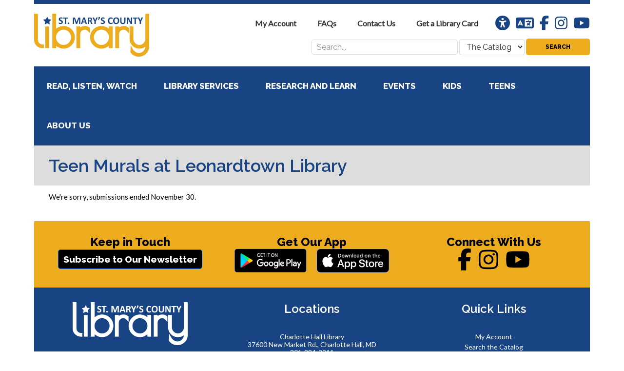

--- FILE ---
content_type: text/html; charset=UTF-8
request_url: https://www.stmalib.org/teens/teen-events/teen-murals-at-leonardtown-library/
body_size: 15727
content:
<!DOCTYPE html>
<html lang="en-US" xmlns:og="http://opengraphprotocol.org/schema/" xmlns:fb="http://www.facebook.com/2008/fbml">
<head >
<meta charset="UTF-8" />
<script type="text/javascript">
/* <![CDATA[ */
var gform;gform||(document.addEventListener("gform_main_scripts_loaded",function(){gform.scriptsLoaded=!0}),document.addEventListener("gform/theme/scripts_loaded",function(){gform.themeScriptsLoaded=!0}),window.addEventListener("DOMContentLoaded",function(){gform.domLoaded=!0}),gform={domLoaded:!1,scriptsLoaded:!1,themeScriptsLoaded:!1,isFormEditor:()=>"function"==typeof InitializeEditor,callIfLoaded:function(o){return!(!gform.domLoaded||!gform.scriptsLoaded||!gform.themeScriptsLoaded&&!gform.isFormEditor()||(gform.isFormEditor()&&console.warn("The use of gform.initializeOnLoaded() is deprecated in the form editor context and will be removed in Gravity Forms 3.1."),o(),0))},initializeOnLoaded:function(o){gform.callIfLoaded(o)||(document.addEventListener("gform_main_scripts_loaded",()=>{gform.scriptsLoaded=!0,gform.callIfLoaded(o)}),document.addEventListener("gform/theme/scripts_loaded",()=>{gform.themeScriptsLoaded=!0,gform.callIfLoaded(o)}),window.addEventListener("DOMContentLoaded",()=>{gform.domLoaded=!0,gform.callIfLoaded(o)}))},hooks:{action:{},filter:{}},addAction:function(o,r,e,t){gform.addHook("action",o,r,e,t)},addFilter:function(o,r,e,t){gform.addHook("filter",o,r,e,t)},doAction:function(o){gform.doHook("action",o,arguments)},applyFilters:function(o){return gform.doHook("filter",o,arguments)},removeAction:function(o,r){gform.removeHook("action",o,r)},removeFilter:function(o,r,e){gform.removeHook("filter",o,r,e)},addHook:function(o,r,e,t,n){null==gform.hooks[o][r]&&(gform.hooks[o][r]=[]);var d=gform.hooks[o][r];null==n&&(n=r+"_"+d.length),gform.hooks[o][r].push({tag:n,callable:e,priority:t=null==t?10:t})},doHook:function(r,o,e){var t;if(e=Array.prototype.slice.call(e,1),null!=gform.hooks[r][o]&&((o=gform.hooks[r][o]).sort(function(o,r){return o.priority-r.priority}),o.forEach(function(o){"function"!=typeof(t=o.callable)&&(t=window[t]),"action"==r?t.apply(null,e):e[0]=t.apply(null,e)})),"filter"==r)return e[0]},removeHook:function(o,r,t,n){var e;null!=gform.hooks[o][r]&&(e=(e=gform.hooks[o][r]).filter(function(o,r,e){return!!(null!=n&&n!=o.tag||null!=t&&t!=o.priority)}),gform.hooks[o][r]=e)}});
/* ]]> */
</script>

<meta name="viewport" content="width=device-width, initial-scale=1" />
<title>Teen Murals at Leonardtown Library</title>
<meta name='robots' content='max-image-preview:large' />
<link rel='dns-prefetch' href='//fonts.googleapis.com' />
<link rel="alternate" type="application/rss+xml" title="St. Mary&#039;s County Library &raquo; Feed" href="https://www.stmalib.org/feed/" />
<link rel="alternate" type="application/rss+xml" title="St. Mary&#039;s County Library &raquo; Comments Feed" href="https://www.stmalib.org/comments/feed/" />
<link rel="alternate" title="oEmbed (JSON)" type="application/json+oembed" href="https://www.stmalib.org/wp-json/oembed/1.0/embed?url=https%3A%2F%2Fwww.stmalib.org%2Fteens%2Fteen-events%2Fteen-murals-at-leonardtown-library%2F" />
<link rel="alternate" title="oEmbed (XML)" type="text/xml+oembed" href="https://www.stmalib.org/wp-json/oembed/1.0/embed?url=https%3A%2F%2Fwww.stmalib.org%2Fteens%2Fteen-events%2Fteen-murals-at-leonardtown-library%2F&#038;format=xml" />
<link rel="canonical" href="https://www.stmalib.org/teens/teen-events/teen-murals-at-leonardtown-library/" />
<meta property="og:title" content="Teen Murals at Leonardtown Library"/><meta property="og:type" content="article"/><meta property="og:url" content="https://www.stmalib.org/teens/teen-events/teen-murals-at-leonardtown-library/"/><meta property="og:site_name" content="St. Mary\s County Library"/><meta property="og:image" content="http://www.stmalib.org/wp-content/uploads/2017/09/header-logo.png"/><style id='wp-img-auto-sizes-contain-inline-css' type='text/css'>
img:is([sizes=auto i],[sizes^="auto," i]){contain-intrinsic-size:3000px 1500px}
/*# sourceURL=wp-img-auto-sizes-contain-inline-css */
</style>
<link rel='stylesheet' id='bootstrap-css' href='https://www.stmalib.org/wp-content/themes/genesis-smcl/lib/bootstrap/dist/css/bootstrap.min.css?x77641&amp;ver=2.3.0' type='text/css' media='all' />
<link rel='stylesheet' id='genesis-smcl-fonts-lato-css' href='//fonts.googleapis.com/css?family=Lato&#038;ver=2.3.0' type='text/css' media='all' />
<link rel='stylesheet' id='genesis-smcl-fonts-raleway-css' href='//fonts.googleapis.com/css?family=Raleway%3A400%2C600%2C800&#038;ver=2.3.0' type='text/css' media='all' />
<link rel='stylesheet' id='genesis-smcl-fonts-opensans-css' href='//fonts.googleapis.com/css?family=Open+Sans%3A300%2C400%2C700&#038;ver=2.3.0' type='text/css' media='all' />
<link rel='stylesheet' id='dashicons-css' href='https://www.stmalib.org/wp-includes/css/dashicons.min.css?x77641&amp;ver=6.9' type='text/css' media='all' />
<link rel='stylesheet' id='st-marys-county-library-theme-css' href='https://www.stmalib.org/wp-content/themes/genesis-smcl/style.css?x77641&amp;ver=2.3.0' type='text/css' media='all' />
<style id='st-marys-county-library-theme-inline-css' type='text/css'>


		a,
		.entry-title a:focus,
		.entry-title a:hover,
		.genesis-nav-menu a:focus,
		.genesis-nav-menu a:hover,
		.genesis-nav-menu .current-menu-item > a,
		.genesis-nav-menu .sub-menu .current-menu-item > a:focus,
		.genesis-nav-menu .sub-menu .current-menu-item > a:hover,
		.menu-toggle:focus,
		.menu-toggle:hover,
		.sub-menu-toggle:focus,
		.sub-menu-toggle:hover {
			color: #0019d8;
		}

		

		button:focus,
		button:hover,
		input[type="button"]:focus,
		input[type="button"]:hover,
		input[type="reset"]:focus,
		input[type="reset"]:hover,
		input[type="submit"]:focus,
		input[type="submit"]:hover,
		input[type="reset"]:focus,
		input[type="reset"]:hover,
		input[type="submit"]:focus,
		input[type="submit"]:hover,
		.archive-pagination li a:focus,
		.archive-pagination li a:hover,
		.archive-pagination .active a,
		.button:focus,
		.button:hover,
		.sidebar .enews-widget input[type="submit"] {
			background-color: #194483;
			color: #ffffff;
		}
		
/*# sourceURL=st-marys-county-library-theme-inline-css */
</style>
<style id='wp-emoji-styles-inline-css' type='text/css'>

	img.wp-smiley, img.emoji {
		display: inline !important;
		border: none !important;
		box-shadow: none !important;
		height: 1em !important;
		width: 1em !important;
		margin: 0 0.07em !important;
		vertical-align: -0.1em !important;
		background: none !important;
		padding: 0 !important;
	}
/*# sourceURL=wp-emoji-styles-inline-css */
</style>
<style id='wp-block-library-inline-css' type='text/css'>
:root{--wp-block-synced-color:#7a00df;--wp-block-synced-color--rgb:122,0,223;--wp-bound-block-color:var(--wp-block-synced-color);--wp-editor-canvas-background:#ddd;--wp-admin-theme-color:#007cba;--wp-admin-theme-color--rgb:0,124,186;--wp-admin-theme-color-darker-10:#006ba1;--wp-admin-theme-color-darker-10--rgb:0,107,160.5;--wp-admin-theme-color-darker-20:#005a87;--wp-admin-theme-color-darker-20--rgb:0,90,135;--wp-admin-border-width-focus:2px}@media (min-resolution:192dpi){:root{--wp-admin-border-width-focus:1.5px}}.wp-element-button{cursor:pointer}:root .has-very-light-gray-background-color{background-color:#eee}:root .has-very-dark-gray-background-color{background-color:#313131}:root .has-very-light-gray-color{color:#eee}:root .has-very-dark-gray-color{color:#313131}:root .has-vivid-green-cyan-to-vivid-cyan-blue-gradient-background{background:linear-gradient(135deg,#00d084,#0693e3)}:root .has-purple-crush-gradient-background{background:linear-gradient(135deg,#34e2e4,#4721fb 50%,#ab1dfe)}:root .has-hazy-dawn-gradient-background{background:linear-gradient(135deg,#faaca8,#dad0ec)}:root .has-subdued-olive-gradient-background{background:linear-gradient(135deg,#fafae1,#67a671)}:root .has-atomic-cream-gradient-background{background:linear-gradient(135deg,#fdd79a,#004a59)}:root .has-nightshade-gradient-background{background:linear-gradient(135deg,#330968,#31cdcf)}:root .has-midnight-gradient-background{background:linear-gradient(135deg,#020381,#2874fc)}:root{--wp--preset--font-size--normal:16px;--wp--preset--font-size--huge:42px}.has-regular-font-size{font-size:1em}.has-larger-font-size{font-size:2.625em}.has-normal-font-size{font-size:var(--wp--preset--font-size--normal)}.has-huge-font-size{font-size:var(--wp--preset--font-size--huge)}.has-text-align-center{text-align:center}.has-text-align-left{text-align:left}.has-text-align-right{text-align:right}.has-fit-text{white-space:nowrap!important}#end-resizable-editor-section{display:none}.aligncenter{clear:both}.items-justified-left{justify-content:flex-start}.items-justified-center{justify-content:center}.items-justified-right{justify-content:flex-end}.items-justified-space-between{justify-content:space-between}.screen-reader-text{border:0;clip-path:inset(50%);height:1px;margin:-1px;overflow:hidden;padding:0;position:absolute;width:1px;word-wrap:normal!important}.screen-reader-text:focus{background-color:#ddd;clip-path:none;color:#444;display:block;font-size:1em;height:auto;left:5px;line-height:normal;padding:15px 23px 14px;text-decoration:none;top:5px;width:auto;z-index:100000}html :where(.has-border-color){border-style:solid}html :where([style*=border-top-color]){border-top-style:solid}html :where([style*=border-right-color]){border-right-style:solid}html :where([style*=border-bottom-color]){border-bottom-style:solid}html :where([style*=border-left-color]){border-left-style:solid}html :where([style*=border-width]){border-style:solid}html :where([style*=border-top-width]){border-top-style:solid}html :where([style*=border-right-width]){border-right-style:solid}html :where([style*=border-bottom-width]){border-bottom-style:solid}html :where([style*=border-left-width]){border-left-style:solid}html :where(img[class*=wp-image-]){height:auto;max-width:100%}:where(figure){margin:0 0 1em}html :where(.is-position-sticky){--wp-admin--admin-bar--position-offset:var(--wp-admin--admin-bar--height,0px)}@media screen and (max-width:600px){html :where(.is-position-sticky){--wp-admin--admin-bar--position-offset:0px}}

/*# sourceURL=wp-block-library-inline-css */
</style><style id='global-styles-inline-css' type='text/css'>
:root{--wp--preset--aspect-ratio--square: 1;--wp--preset--aspect-ratio--4-3: 4/3;--wp--preset--aspect-ratio--3-4: 3/4;--wp--preset--aspect-ratio--3-2: 3/2;--wp--preset--aspect-ratio--2-3: 2/3;--wp--preset--aspect-ratio--16-9: 16/9;--wp--preset--aspect-ratio--9-16: 9/16;--wp--preset--color--black: #000000;--wp--preset--color--cyan-bluish-gray: #abb8c3;--wp--preset--color--white: #ffffff;--wp--preset--color--pale-pink: #f78da7;--wp--preset--color--vivid-red: #cf2e2e;--wp--preset--color--luminous-vivid-orange: #ff6900;--wp--preset--color--luminous-vivid-amber: #fcb900;--wp--preset--color--light-green-cyan: #7bdcb5;--wp--preset--color--vivid-green-cyan: #00d084;--wp--preset--color--pale-cyan-blue: #8ed1fc;--wp--preset--color--vivid-cyan-blue: #0693e3;--wp--preset--color--vivid-purple: #9b51e0;--wp--preset--gradient--vivid-cyan-blue-to-vivid-purple: linear-gradient(135deg,rgb(6,147,227) 0%,rgb(155,81,224) 100%);--wp--preset--gradient--light-green-cyan-to-vivid-green-cyan: linear-gradient(135deg,rgb(122,220,180) 0%,rgb(0,208,130) 100%);--wp--preset--gradient--luminous-vivid-amber-to-luminous-vivid-orange: linear-gradient(135deg,rgb(252,185,0) 0%,rgb(255,105,0) 100%);--wp--preset--gradient--luminous-vivid-orange-to-vivid-red: linear-gradient(135deg,rgb(255,105,0) 0%,rgb(207,46,46) 100%);--wp--preset--gradient--very-light-gray-to-cyan-bluish-gray: linear-gradient(135deg,rgb(238,238,238) 0%,rgb(169,184,195) 100%);--wp--preset--gradient--cool-to-warm-spectrum: linear-gradient(135deg,rgb(74,234,220) 0%,rgb(151,120,209) 20%,rgb(207,42,186) 40%,rgb(238,44,130) 60%,rgb(251,105,98) 80%,rgb(254,248,76) 100%);--wp--preset--gradient--blush-light-purple: linear-gradient(135deg,rgb(255,206,236) 0%,rgb(152,150,240) 100%);--wp--preset--gradient--blush-bordeaux: linear-gradient(135deg,rgb(254,205,165) 0%,rgb(254,45,45) 50%,rgb(107,0,62) 100%);--wp--preset--gradient--luminous-dusk: linear-gradient(135deg,rgb(255,203,112) 0%,rgb(199,81,192) 50%,rgb(65,88,208) 100%);--wp--preset--gradient--pale-ocean: linear-gradient(135deg,rgb(255,245,203) 0%,rgb(182,227,212) 50%,rgb(51,167,181) 100%);--wp--preset--gradient--electric-grass: linear-gradient(135deg,rgb(202,248,128) 0%,rgb(113,206,126) 100%);--wp--preset--gradient--midnight: linear-gradient(135deg,rgb(2,3,129) 0%,rgb(40,116,252) 100%);--wp--preset--font-size--small: 13px;--wp--preset--font-size--medium: 20px;--wp--preset--font-size--large: 36px;--wp--preset--font-size--x-large: 42px;--wp--preset--spacing--20: 0.44rem;--wp--preset--spacing--30: 0.67rem;--wp--preset--spacing--40: 1rem;--wp--preset--spacing--50: 1.5rem;--wp--preset--spacing--60: 2.25rem;--wp--preset--spacing--70: 3.38rem;--wp--preset--spacing--80: 5.06rem;--wp--preset--shadow--natural: 6px 6px 9px rgba(0, 0, 0, 0.2);--wp--preset--shadow--deep: 12px 12px 50px rgba(0, 0, 0, 0.4);--wp--preset--shadow--sharp: 6px 6px 0px rgba(0, 0, 0, 0.2);--wp--preset--shadow--outlined: 6px 6px 0px -3px rgb(255, 255, 255), 6px 6px rgb(0, 0, 0);--wp--preset--shadow--crisp: 6px 6px 0px rgb(0, 0, 0);}:where(.is-layout-flex){gap: 0.5em;}:where(.is-layout-grid){gap: 0.5em;}body .is-layout-flex{display: flex;}.is-layout-flex{flex-wrap: wrap;align-items: center;}.is-layout-flex > :is(*, div){margin: 0;}body .is-layout-grid{display: grid;}.is-layout-grid > :is(*, div){margin: 0;}:where(.wp-block-columns.is-layout-flex){gap: 2em;}:where(.wp-block-columns.is-layout-grid){gap: 2em;}:where(.wp-block-post-template.is-layout-flex){gap: 1.25em;}:where(.wp-block-post-template.is-layout-grid){gap: 1.25em;}.has-black-color{color: var(--wp--preset--color--black) !important;}.has-cyan-bluish-gray-color{color: var(--wp--preset--color--cyan-bluish-gray) !important;}.has-white-color{color: var(--wp--preset--color--white) !important;}.has-pale-pink-color{color: var(--wp--preset--color--pale-pink) !important;}.has-vivid-red-color{color: var(--wp--preset--color--vivid-red) !important;}.has-luminous-vivid-orange-color{color: var(--wp--preset--color--luminous-vivid-orange) !important;}.has-luminous-vivid-amber-color{color: var(--wp--preset--color--luminous-vivid-amber) !important;}.has-light-green-cyan-color{color: var(--wp--preset--color--light-green-cyan) !important;}.has-vivid-green-cyan-color{color: var(--wp--preset--color--vivid-green-cyan) !important;}.has-pale-cyan-blue-color{color: var(--wp--preset--color--pale-cyan-blue) !important;}.has-vivid-cyan-blue-color{color: var(--wp--preset--color--vivid-cyan-blue) !important;}.has-vivid-purple-color{color: var(--wp--preset--color--vivid-purple) !important;}.has-black-background-color{background-color: var(--wp--preset--color--black) !important;}.has-cyan-bluish-gray-background-color{background-color: var(--wp--preset--color--cyan-bluish-gray) !important;}.has-white-background-color{background-color: var(--wp--preset--color--white) !important;}.has-pale-pink-background-color{background-color: var(--wp--preset--color--pale-pink) !important;}.has-vivid-red-background-color{background-color: var(--wp--preset--color--vivid-red) !important;}.has-luminous-vivid-orange-background-color{background-color: var(--wp--preset--color--luminous-vivid-orange) !important;}.has-luminous-vivid-amber-background-color{background-color: var(--wp--preset--color--luminous-vivid-amber) !important;}.has-light-green-cyan-background-color{background-color: var(--wp--preset--color--light-green-cyan) !important;}.has-vivid-green-cyan-background-color{background-color: var(--wp--preset--color--vivid-green-cyan) !important;}.has-pale-cyan-blue-background-color{background-color: var(--wp--preset--color--pale-cyan-blue) !important;}.has-vivid-cyan-blue-background-color{background-color: var(--wp--preset--color--vivid-cyan-blue) !important;}.has-vivid-purple-background-color{background-color: var(--wp--preset--color--vivid-purple) !important;}.has-black-border-color{border-color: var(--wp--preset--color--black) !important;}.has-cyan-bluish-gray-border-color{border-color: var(--wp--preset--color--cyan-bluish-gray) !important;}.has-white-border-color{border-color: var(--wp--preset--color--white) !important;}.has-pale-pink-border-color{border-color: var(--wp--preset--color--pale-pink) !important;}.has-vivid-red-border-color{border-color: var(--wp--preset--color--vivid-red) !important;}.has-luminous-vivid-orange-border-color{border-color: var(--wp--preset--color--luminous-vivid-orange) !important;}.has-luminous-vivid-amber-border-color{border-color: var(--wp--preset--color--luminous-vivid-amber) !important;}.has-light-green-cyan-border-color{border-color: var(--wp--preset--color--light-green-cyan) !important;}.has-vivid-green-cyan-border-color{border-color: var(--wp--preset--color--vivid-green-cyan) !important;}.has-pale-cyan-blue-border-color{border-color: var(--wp--preset--color--pale-cyan-blue) !important;}.has-vivid-cyan-blue-border-color{border-color: var(--wp--preset--color--vivid-cyan-blue) !important;}.has-vivid-purple-border-color{border-color: var(--wp--preset--color--vivid-purple) !important;}.has-vivid-cyan-blue-to-vivid-purple-gradient-background{background: var(--wp--preset--gradient--vivid-cyan-blue-to-vivid-purple) !important;}.has-light-green-cyan-to-vivid-green-cyan-gradient-background{background: var(--wp--preset--gradient--light-green-cyan-to-vivid-green-cyan) !important;}.has-luminous-vivid-amber-to-luminous-vivid-orange-gradient-background{background: var(--wp--preset--gradient--luminous-vivid-amber-to-luminous-vivid-orange) !important;}.has-luminous-vivid-orange-to-vivid-red-gradient-background{background: var(--wp--preset--gradient--luminous-vivid-orange-to-vivid-red) !important;}.has-very-light-gray-to-cyan-bluish-gray-gradient-background{background: var(--wp--preset--gradient--very-light-gray-to-cyan-bluish-gray) !important;}.has-cool-to-warm-spectrum-gradient-background{background: var(--wp--preset--gradient--cool-to-warm-spectrum) !important;}.has-blush-light-purple-gradient-background{background: var(--wp--preset--gradient--blush-light-purple) !important;}.has-blush-bordeaux-gradient-background{background: var(--wp--preset--gradient--blush-bordeaux) !important;}.has-luminous-dusk-gradient-background{background: var(--wp--preset--gradient--luminous-dusk) !important;}.has-pale-ocean-gradient-background{background: var(--wp--preset--gradient--pale-ocean) !important;}.has-electric-grass-gradient-background{background: var(--wp--preset--gradient--electric-grass) !important;}.has-midnight-gradient-background{background: var(--wp--preset--gradient--midnight) !important;}.has-small-font-size{font-size: var(--wp--preset--font-size--small) !important;}.has-medium-font-size{font-size: var(--wp--preset--font-size--medium) !important;}.has-large-font-size{font-size: var(--wp--preset--font-size--large) !important;}.has-x-large-font-size{font-size: var(--wp--preset--font-size--x-large) !important;}
/*# sourceURL=global-styles-inline-css */
</style>

<style id='classic-theme-styles-inline-css' type='text/css'>
/*! This file is auto-generated */
.wp-block-button__link{color:#fff;background-color:#32373c;border-radius:9999px;box-shadow:none;text-decoration:none;padding:calc(.667em + 2px) calc(1.333em + 2px);font-size:1.125em}.wp-block-file__button{background:#32373c;color:#fff;text-decoration:none}
/*# sourceURL=/wp-includes/css/classic-themes.min.css */
</style>
<link rel='stylesheet' id='evanced-cal-styles-css' href='https://www.stmalib.org/wp-content/plugins/stmalib-cal/stmalib-cal.css?x77641&amp;ver=6.9' type='text/css' media='all' />
<link rel='stylesheet' id='wpa-style-css' href='https://www.stmalib.org/wp-content/plugins/wp-accessibility/css/wpa-style.css?x77641&amp;ver=2.3.0' type='text/css' media='all' />
<style id='wpa-style-inline-css' type='text/css'>
:root { --admin-bar-top : 7px; }
/*# sourceURL=wpa-style-inline-css */
</style>
<link rel='stylesheet' id='gform_basic-css' href='https://www.stmalib.org/wp-content/plugins/gravityforms/assets/css/dist/basic.min.css?x77641&amp;ver=2.9.26' type='text/css' media='all' />
<link rel='stylesheet' id='gform_theme_components-css' href='https://www.stmalib.org/wp-content/plugins/gravityforms/assets/css/dist/theme-components.min.css?x77641&amp;ver=2.9.26' type='text/css' media='all' />
<link rel='stylesheet' id='gform_theme-css' href='https://www.stmalib.org/wp-content/plugins/gravityforms/assets/css/dist/theme.min.css?x77641&amp;ver=2.9.26' type='text/css' media='all' />
<script type="text/javascript" src="https://www.stmalib.org/wp-includes/js/jquery/jquery.min.js?x77641&amp;ver=3.7.1" id="jquery-core-js"></script>
<script type="text/javascript" src="https://www.stmalib.org/wp-includes/js/jquery/jquery-migrate.min.js?x77641&amp;ver=3.4.1" id="jquery-migrate-js"></script>
<script type="text/javascript" src="https://www.stmalib.org/wp-content/themes/genesis-smcl/js/popper.min.js?x77641&amp;ver=1.12.9" id="popper-js"></script>
<script type="text/javascript" src="https://www.stmalib.org/wp-content/themes/genesis-smcl/lib/bootstrap/dist/js/bootstrap.min.js?x77641&amp;ver=2.3.0" id="bootstrap-js"></script>
<script type="text/javascript" src="https://www.stmalib.org/wp-content/themes/genesis-smcl/lib/font-awesome/js/all.min.js?x77641&amp;ver=6.5.2" id="fontawesome-js" defer="defer" data-wp-strategy="defer"></script>
<script type="text/javascript" defer='defer' src="https://www.stmalib.org/wp-content/plugins/gravityforms/js/jquery.json.min.js?x77641&amp;ver=2.9.26" id="gform_json-js"></script>
<script type="text/javascript" id="gform_gravityforms-js-extra">
/* <![CDATA[ */
var gf_legacy = {"is_legacy":""};
var gf_global = {"gf_currency_config":{"name":"U.S. Dollar","symbol_left":"$","symbol_right":"","symbol_padding":"","thousand_separator":",","decimal_separator":".","decimals":2,"code":"USD"},"base_url":"https://www.stmalib.org/wp-content/plugins/gravityforms","number_formats":[],"spinnerUrl":"https://www.stmalib.org/wp-content/plugins/gravityforms/images/spinner.svg","version_hash":"9971fe31a49f0732a648602337ce127d","strings":{"newRowAdded":"New row added.","rowRemoved":"Row removed","formSaved":"The form has been saved.  The content contains the link to return and complete the form."}};
var gform_i18n = {"datepicker":{"days":{"monday":"Mo","tuesday":"Tu","wednesday":"We","thursday":"Th","friday":"Fr","saturday":"Sa","sunday":"Su"},"months":{"january":"January","february":"February","march":"March","april":"April","may":"May","june":"June","july":"July","august":"August","september":"September","october":"October","november":"November","december":"December"},"firstDay":1,"iconText":"Select date"}};
var gf_legacy_multi = {"26":""};
var gform_gravityforms = {"strings":{"invalid_file_extension":"This type of file is not allowed. Must be one of the following:","delete_file":"Delete this file","in_progress":"in progress","file_exceeds_limit":"File exceeds size limit","illegal_extension":"This type of file is not allowed.","max_reached":"Maximum number of files reached","unknown_error":"There was a problem while saving the file on the server","currently_uploading":"Please wait for the uploading to complete","cancel":"Cancel","cancel_upload":"Cancel this upload","cancelled":"Cancelled","error":"Error","message":"Message"},"vars":{"images_url":"https://www.stmalib.org/wp-content/plugins/gravityforms/images"}};
//# sourceURL=gform_gravityforms-js-extra
/* ]]> */
</script>
<script type="text/javascript" id="gform_gravityforms-js-before">
/* <![CDATA[ */

//# sourceURL=gform_gravityforms-js-before
/* ]]> */
</script>
<script type="text/javascript" defer='defer' src="https://www.stmalib.org/wp-content/plugins/gravityforms/js/gravityforms.min.js?x77641&amp;ver=2.9.26" id="gform_gravityforms-js"></script>
<script type="text/javascript" defer='defer' src="https://www.stmalib.org/wp-content/plugins/gravityforms/assets/js/dist/utils.min.js?x77641&amp;ver=48a3755090e76a154853db28fc254681" id="gform_gravityforms_utils-js"></script>
<link rel="https://api.w.org/" href="https://www.stmalib.org/wp-json/" /><link rel="alternate" title="JSON" type="application/json" href="https://www.stmalib.org/wp-json/wp/v2/pages/20735" /><link rel="EditURI" type="application/rsd+xml" title="RSD" href="https://www.stmalib.org/xmlrpc.php?rsd" />
    
    <script type="text/javascript">
        var ajaxurl = 'https://www.stmalib.org/wp-admin/admin-ajax.php';
    </script>
<style type="text/css">.site-title a { background: url(https://www.stmalib.org/wp-content/uploads/2017/09/header-logo.png) no-repeat !important; }</style>
<style type="text/css" id="custom-background-css">
body.custom-background { background-color: #ffffff; }
</style>
	<link rel="icon" href="https://www.stmalib.org/wp-content/uploads/2017/09/favicon.png" sizes="32x32" />
<link rel="icon" href="https://www.stmalib.org/wp-content/uploads/2017/09/favicon.png" sizes="192x192" />
<link rel="apple-touch-icon" href="https://www.stmalib.org/wp-content/uploads/2017/09/favicon.png" />
<meta name="msapplication-TileImage" content="https://www.stmalib.org/wp-content/uploads/2017/09/favicon.png" />
</head>
<body class="wp-singular page-template-default page page-id-20735 page-child parent-pageid-328 custom-background wp-theme-genesis wp-child-theme-genesis-smcl custom-header header-image full-width-content genesis-breadcrumbs-visible" itemscope itemtype="https://schema.org/WebPage"><div class="site-container"><ul class="genesis-skip-link"><li><a href="#genesis-nav-primary" class="screen-reader-shortcut"> Skip to primary navigation</a></li><li><a href="#genesis-content" class="screen-reader-shortcut"> Skip to main content</a></li></ul><header class="site-header" itemscope itemtype="https://schema.org/WPHeader"><div class="wrap"><div class="title-area"><p class="site-title" itemprop="headline"><a href="https://www.stmalib.org/">St. Mary&#039;s County Library</a></p></div><div class="widget-area header-widget-area"><section id="nav_menu-2" class="widget widget_nav_menu"><div class="widget-wrap"><h3 class="widgettitle widget-title">Header Right</h3>
<nav class="nav-header" itemscope itemtype="https://schema.org/SiteNavigationElement"><ul id="menu-header-right" class="menu genesis-nav-menu js-superfish"><li id="menu-item-10892" class="menu-item menu-item-type-custom menu-item-object-custom menu-item-10892"><a href="https://catalog.somd.lib.md.us/polaris/patronaccount/default.aspx" itemprop="url"><span itemprop="name">My Account</span></a></li>
<li id="menu-item-22542" class="menu-item menu-item-type-post_type menu-item-object-page menu-item-22542"><a href="https://www.stmalib.org/about-us/frequently-asked-questions/" itemprop="url"><span itemprop="name">FAQs</span></a></li>
<li id="menu-item-207" class="menu-item menu-item-type-post_type menu-item-object-page menu-item-207"><a href="https://www.stmalib.org/contact-us/" itemprop="url"><span itemprop="name">Contact Us</span></a></li>
<li id="menu-item-14367" class="menu-item menu-item-type-post_type menu-item-object-page menu-item-14367"><a href="https://www.stmalib.org/library-services/library-card/" itemprop="url"><span itemprop="name">Get a Library Card</span></a></li>
</ul></nav></div></section>
<section id="custom_html-2" class="widget_text widget widget_custom_html"><div class="widget_text widget-wrap"><h3 class="widgettitle widget-title">Header Right Social</h3>
<div class="textwidget custom-html-widget"><a href="#reciteme" class="header-fa social-reciteme"><i class="fa-solid fa-universal-access fa-2x" aria-hidden="true"></i><span class="screen-reader-text">Universal Access</span></a><a href="#reciteme" class="header-fa social-reciteme"><i class="fa-solid fa-language fa-2x" aria-hidden="true"></i><span class="screen-reader-text">Translation</span></a><a href="https://www.facebook.com/stmaryslibrary/" class="header-fa"><i class="fab fa-facebook-f fa-2x" aria-hidden="true"></i><span class="screen-reader-text">Facebook</span></a><a href="https://instagram.com/stmaryslibrary/" class="header-fa"><i class="fab fa-instagram fa-2x" aria-hidden="true"></i><span class="screen-reader-text">Instagram</span></a><a href="https://youtube.com/c/StMarysCountyLibrary" class="header-fa"><i class="fab fa-youtube fa-2x" aria-hidden="true"></i><span class="screen-reader-text">Youtube</span></a></div></div></section>
<section id="custom_html-3" class="widget_text widget widget_custom_html"><div class="widget_text widget-wrap"><h3 class="widgettitle widget-title">Header Right Search</h3>
<div class="textwidget custom-html-widget">
	<form role="search" method="get" id="header-search" class="searchform" action="/">
		<div>
			<label class="screen-reader-text" for="s">Search for:</label>
			<input type="text" value="" name="s" id="s" placeholder="Search..." />
			<label class="screen-reader-text" for="s-type">Search where:</label>
			<select id="s-type" name="s-type">
				<option value="cat">The Catalog</option>
				<option value="site">The Site</option>
			</select>
			<input type="submit" id="searchsubmit" value="SEARCH" />
		</div>
	</form>

	</div></div></section>
</div></div></header><nav class="nav-primary" aria-label="Main" itemscope itemtype="https://schema.org/SiteNavigationElement" id="genesis-nav-primary"><div class="wrap"><ul id="menu-main" class="menu genesis-nav-menu menu-primary js-superfish"><li id="menu-item-509" class="menu-item menu-item-type-custom menu-item-object-custom menu-item-has-children menu-item-509"><a href="#" itemprop="url"><span itemprop="name">Read, Listen, Watch</span></a>
<ul class="sub-menu">
	<li id="menu-item-11359" class="menu-item menu-item-type-custom menu-item-object-custom menu-item-11359"><a href="https://catalog.somd.lib.md.us/polaris/" itemprop="url"><span itemprop="name">Search the Catalog</span></a></li>
	<li id="menu-item-11070" class="menu-item menu-item-type-post_type menu-item-object-page menu-item-11070"><a href="https://www.stmalib.org/read-listen-watch/ebooks-and-audiobooks/" itemprop="url"><span itemprop="name">eBooks and Audiobooks</span></a></li>
	<li id="menu-item-22412" class="menu-item menu-item-type-post_type menu-item-object-page menu-item-22412"><a href="https://www.stmalib.org/read-listen-watch/digital-content/kanopy/" itemprop="url"><span itemprop="name">Streaming Movies &#038; TV</span></a></li>
	<li id="menu-item-22722" class="menu-item menu-item-type-post_type menu-item-object-page menu-item-22722"><a href="https://www.stmalib.org/read-listen-watch/digital-content/digital-magazines-and-newspapers/" itemprop="url"><span itemprop="name">Digital Magazines and Newspapers</span></a></li>
	<li id="menu-item-55" class="menu-item menu-item-type-post_type menu-item-object-page menu-item-55"><a href="https://www.stmalib.org/read-listen-watch/search-md-libraries/" itemprop="url"><span itemprop="name">Search MD Libraries</span></a></li>
	<li id="menu-item-57" class="menu-item menu-item-type-post_type menu-item-object-page menu-item-57"><a href="https://www.stmalib.org/read-listen-watch/suggest-a-title-for-purchase/" itemprop="url"><span itemprop="name">Suggest a Title for Purchase</span></a></li>
	<li id="menu-item-58" class="menu-item menu-item-type-post_type menu-item-object-page menu-item-58"><a href="https://www.stmalib.org/read-listen-watch/recommended-reading/" itemprop="url"><span itemprop="name">Recommended Reading</span></a></li>
	<li id="menu-item-20758" class="menu-item menu-item-type-post_type menu-item-object-page menu-item-20758"><a href="https://www.stmalib.org/read-listen-watch/recommended-reading/book-match/" itemprop="url"><span itemprop="name">Book Match</span></a></li>
	<li id="menu-item-18597" class="menu-item menu-item-type-post_type menu-item-object-page menu-item-18597"><a href="https://www.stmalib.org/research-learn/local-newspaper-archive/" itemprop="url"><span itemprop="name">Local Newspaper Archive</span></a></li>
</ul>
</li>
<li id="menu-item-510" class="menu-item menu-item-type-custom menu-item-object-custom menu-item-has-children menu-item-510"><a href="#" itemprop="url"><span itemprop="name">Library Services</span></a>
<ul class="sub-menu">
	<li id="menu-item-89" class="menu-item menu-item-type-post_type menu-item-object-page menu-item-89"><a href="https://www.stmalib.org/library-services/library-card/" itemprop="url"><span itemprop="name">Get a Library Card</span></a></li>
	<li id="menu-item-211" class="menu-item menu-item-type-post_type menu-item-object-page menu-item-211"><a href="https://www.stmalib.org/library-services/using-your-library-card/" itemprop="url"><span itemprop="name">Using your Library Card</span></a></li>
	<li id="menu-item-18313" class="menu-item menu-item-type-post_type menu-item-object-page menu-item-18313"><a href="https://www.stmalib.org/about-us/mobile-library-and-outreach-services/" itemprop="url"><span itemprop="name">Mobile Library and Outreach Services</span></a></li>
	<li id="menu-item-16328" class="menu-item menu-item-type-post_type menu-item-object-page menu-item-16328"><a href="https://www.stmalib.org/curbside-pickup/" itemprop="url"><span itemprop="name">Curbside Pickup</span></a></li>
	<li id="menu-item-212" class="menu-item menu-item-type-post_type menu-item-object-page menu-item-212"><a href="https://www.stmalib.org/library-services/computers-and-printing/" itemprop="url"><span itemprop="name">Computers and Printing</span></a></li>
	<li id="menu-item-13512" class="menu-item menu-item-type-post_type menu-item-object-page menu-item-13512"><a href="https://www.stmalib.org/library-services/3d-printing/" itemprop="url"><span itemprop="name">3D Printing</span></a></li>
	<li id="menu-item-213" class="menu-item menu-item-type-post_type menu-item-object-page menu-item-213"><a href="https://www.stmalib.org/library-services/meeting-rooms/" itemprop="url"><span itemprop="name">Meeting and Study Rooms</span></a></li>
	<li id="menu-item-16805" class="menu-item menu-item-type-post_type menu-item-object-page menu-item-16805"><a href="https://www.stmalib.org/library-services/makerspace-at-leonardtown-library/" itemprop="url"><span itemprop="name">Makerspace at Leonardtown Library</span></a></li>
	<li id="menu-item-21116" class="menu-item menu-item-type-post_type menu-item-object-page menu-item-21116"><a href="https://www.stmalib.org/library-services/library-of-things/" itemprop="url"><span itemprop="name">Library of Things</span></a></li>
	<li id="menu-item-20525" class="menu-item menu-item-type-post_type menu-item-object-page menu-item-20525"><a href="https://www.stmalib.org/library-services/memory-labs/" itemprop="url"><span itemprop="name">Memory Labs</span></a></li>
	<li id="menu-item-214" class="menu-item menu-item-type-post_type menu-item-object-page menu-item-214"><a href="https://www.stmalib.org/library-services/exam-proctoring/" itemprop="url"><span itemprop="name">Exam Proctoring</span></a></li>
	<li id="menu-item-215" class="menu-item menu-item-type-post_type menu-item-object-page menu-item-215"><a href="https://www.stmalib.org/library-services/notary-service/" itemprop="url"><span itemprop="name">Notary Service</span></a></li>
</ul>
</li>
<li id="menu-item-517" class="menu-item menu-item-type-custom menu-item-object-custom menu-item-has-children menu-item-517"><a href="#" itemprop="url"><span itemprop="name">Research and Learn</span></a>
<ul class="sub-menu">
	<li id="menu-item-217" class="menu-item menu-item-type-post_type menu-item-object-page menu-item-217"><a href="https://www.stmalib.org/research-learn/online-resources/" itemprop="url"><span itemprop="name">All Online Resources</span></a></li>
	<li id="menu-item-222" class="menu-item menu-item-type-post_type menu-item-object-page menu-item-222"><a href="https://www.stmalib.org/research-learn/genealogy-local-history/" itemprop="url"><span itemprop="name">Genealogy and Local History</span></a></li>
	<li id="menu-item-218" class="menu-item menu-item-type-post_type menu-item-object-page menu-item-218"><a href="https://www.stmalib.org/research-learn/language-learning/" itemprop="url"><span itemprop="name">Language Learning</span></a></li>
	<li id="menu-item-219" class="menu-item menu-item-type-post_type menu-item-object-page menu-item-219"><a href="https://www.stmalib.org/research-learn/linkedin-learning/" itemprop="url"><span itemprop="name">LinkedIn Learning</span></a></li>
	<li id="menu-item-11511" class="menu-item menu-item-type-post_type menu-item-object-page menu-item-11511"><a href="https://www.stmalib.org/research-learn/job-seekers-toolkit/" itemprop="url"><span itemprop="name">Job Seeker’s Toolkit</span></a></li>
	<li id="menu-item-220" class="menu-item menu-item-type-post_type menu-item-object-page menu-item-220"><a href="https://www.stmalib.org/research-learn/resources-for-grant-seekers/" itemprop="url"><span itemprop="name">Resources for Grant Seekers</span></a></li>
	<li id="menu-item-11167" class="menu-item menu-item-type-post_type menu-item-object-page menu-item-11167"><a href="https://www.stmalib.org/events/computer-and-technology-instruction/" itemprop="url"><span itemprop="name">Computer And Technology Instruction</span></a></li>
	<li id="menu-item-11182" class="menu-item menu-item-type-post_type menu-item-object-page menu-item-11182"><a href="https://www.stmalib.org/kids/homework-help/" itemprop="url"><span itemprop="name">Homework Help</span></a></li>
	<li id="menu-item-18598" class="menu-item menu-item-type-post_type menu-item-object-page menu-item-18598"><a href="https://www.stmalib.org/research-learn/local-newspaper-archive/" itemprop="url"><span itemprop="name">Local Newspaper Archive</span></a></li>
</ul>
</li>
<li id="menu-item-515" class="menu-item menu-item-type-custom menu-item-object-custom menu-item-has-children menu-item-515"><a href="#" itemprop="url"><span itemprop="name">Events</span></a>
<ul class="sub-menu">
	<li id="menu-item-573" class="menu-item menu-item-type-post_type menu-item-object-page menu-item-573"><a href="https://www.stmalib.org/events/calendar/" itemprop="url"><span itemprop="name">Calendar</span></a></li>
	<li id="menu-item-227" class="menu-item menu-item-type-post_type menu-item-object-page menu-item-227"><a href="https://www.stmalib.org/kids/kids-events/" itemprop="url"><span itemprop="name">Kids Events</span></a></li>
	<li id="menu-item-10890" class="menu-item menu-item-type-post_type menu-item-object-page current-page-ancestor menu-item-10890"><a href="https://www.stmalib.org/teens/teen-events/" itemprop="url"><span itemprop="name">Teen Events</span></a></li>
	<li id="menu-item-237" class="menu-item menu-item-type-post_type menu-item-object-page menu-item-237"><a href="https://www.stmalib.org/events/adult-events/" itemprop="url"><span itemprop="name">Adult Events</span></a></li>
	<li id="menu-item-238" class="menu-item menu-item-type-post_type menu-item-object-page menu-item-238"><a href="https://www.stmalib.org/events/book-discussions/" itemprop="url"><span itemprop="name">Book Discussions</span></a></li>
	<li id="menu-item-239" class="menu-item menu-item-type-post_type menu-item-object-page menu-item-239"><a href="https://www.stmalib.org/events/computer-and-technology-instruction/" itemprop="url"><span itemprop="name">Computer And Technology Instruction</span></a></li>
</ul>
</li>
<li id="menu-item-518" class="menu-item menu-item-type-custom menu-item-object-custom menu-item-has-children menu-item-518"><a href="#" itemprop="url"><span itemprop="name">Kids</span></a>
<ul class="sub-menu">
	<li id="menu-item-241" class="menu-item menu-item-type-post_type menu-item-object-page menu-item-241"><a href="https://www.stmalib.org/kids/kids-events/" itemprop="url"><span itemprop="name">Kids Events</span></a></li>
	<li id="menu-item-14983" class="menu-item menu-item-type-post_type menu-item-object-page menu-item-14983"><a href="https://www.stmalib.org/kids/kids-events/storytime-shorts/" itemprop="url"><span itemprop="name">Virtual Storytime</span></a></li>
	<li id="menu-item-242" class="menu-item menu-item-type-post_type menu-item-object-page menu-item-242"><a href="https://www.stmalib.org/kids/homework-help/" itemprop="url"><span itemprop="name">Homework Help</span></a></li>
	<li id="menu-item-14971" class="menu-item menu-item-type-post_type menu-item-object-page menu-item-14971"><a href="https://www.stmalib.org/library-services/library-card/smart-card/" itemprop="url"><span itemprop="name">SMART Card</span></a></li>
	<li id="menu-item-18321" class="menu-item menu-item-type-post_type menu-item-object-page menu-item-18321"><a href="https://www.stmalib.org/research-learn/online-resources/bookflix/" itemprop="url"><span itemprop="name">BookFlix</span></a></li>
	<li id="menu-item-243" class="menu-item menu-item-type-post_type menu-item-object-page menu-item-243"><a href="https://www.stmalib.org/kids/recommended-reading-for-kids/" itemprop="url"><span itemprop="name">Recommended Reading</span></a></li>
	<li id="menu-item-12603" class="menu-item menu-item-type-post_type menu-item-object-page menu-item-12603"><a href="https://www.stmalib.org/kids/500-by-five/" itemprop="url"><span itemprop="name">500 by Five</span></a></li>
	<li id="menu-item-10901" class="menu-item menu-item-type-post_type menu-item-object-page menu-item-10901"><a href="https://www.stmalib.org/kids/ready-to-read/" itemprop="url"><span itemprop="name">Ready to Read</span></a></li>
	<li id="menu-item-11355" class="menu-item menu-item-type-post_type menu-item-object-page menu-item-11355"><a href="https://www.stmalib.org/kids/resources-for-parents-and-educators/" itemprop="url"><span itemprop="name">Resources For Parents And Educators</span></a></li>
</ul>
</li>
<li id="menu-item-519" class="menu-item menu-item-type-custom menu-item-object-custom menu-item-has-children menu-item-519"><a href="#" itemprop="url"><span itemprop="name">Teens</span></a>
<ul class="sub-menu">
	<li id="menu-item-10987" class="menu-item menu-item-type-post_type menu-item-object-page menu-item-10987"><a href="https://www.stmalib.org/teens/teens-at-the-library/" itemprop="url"><span itemprop="name">Teens at the Library</span></a></li>
	<li id="menu-item-10889" class="menu-item menu-item-type-post_type menu-item-object-page current-page-ancestor menu-item-10889"><a href="https://www.stmalib.org/teens/teen-events/" itemprop="url"><span itemprop="name">Teen Events</span></a></li>
	<li id="menu-item-18274" class="menu-item menu-item-type-post_type menu-item-object-page menu-item-18274"><a href="https://www.stmalib.org/teens/100-books-by-graduation/" itemprop="url"><span itemprop="name">100 Books by Graduation</span></a></li>
	<li id="menu-item-247" class="menu-item menu-item-type-post_type menu-item-object-page menu-item-247"><a href="https://www.stmalib.org/kids/homework-help/" itemprop="url"><span itemprop="name">Homework Help</span></a></li>
	<li id="menu-item-14972" class="menu-item menu-item-type-post_type menu-item-object-page menu-item-14972"><a href="https://www.stmalib.org/library-services/library-card/smart-card/" itemprop="url"><span itemprop="name">SMART Card</span></a></li>
	<li id="menu-item-10989" class="menu-item menu-item-type-post_type menu-item-object-page menu-item-10989"><a href="https://www.stmalib.org/teens/teens-at-the-library/recommended-reading-for-teens/" itemprop="url"><span itemprop="name">Recommended Reading</span></a></li>
	<li id="menu-item-11356" class="menu-item menu-item-type-post_type menu-item-object-page menu-item-11356"><a href="https://www.stmalib.org/kids/resources-for-parents-and-educators/" itemprop="url"><span itemprop="name">Resources For Parents And Educators</span></a></li>
</ul>
</li>
<li id="menu-item-520" class="menu-item menu-item-type-custom menu-item-object-custom menu-item-has-children menu-item-520"><a href="#" itemprop="url"><span itemprop="name">About Us</span></a>
<ul class="sub-menu">
	<li id="menu-item-259" class="menu-item menu-item-type-post_type menu-item-object-page menu-item-259"><a href="https://www.stmalib.org/about-us/locations-and-hours/" itemprop="url"><span itemprop="name">Locations And Hours</span></a></li>
	<li id="menu-item-268" class="menu-item menu-item-type-post_type menu-item-object-page menu-item-268"><a href="https://www.stmalib.org/about-us/library-policies/" itemprop="url"><span itemprop="name">Library Policies</span></a></li>
	<li id="menu-item-566" class="menu-item menu-item-type-post_type menu-item-object-page menu-item-566"><a href="https://www.stmalib.org/about-us/library-administration/" itemprop="url"><span itemprop="name">Library Administration</span></a></li>
	<li id="menu-item-565" class="menu-item menu-item-type-post_type menu-item-object-page menu-item-565"><a href="https://www.stmalib.org/about-us/board-of-library-trustees/" itemprop="url"><span itemprop="name">Board of Library Trustees</span></a></li>
	<li id="menu-item-269" class="menu-item menu-item-type-post_type menu-item-object-page menu-item-269"><a href="https://www.stmalib.org/about-us/strategic-plan/" itemprop="url"><span itemprop="name">Strategic Plan</span></a></li>
	<li id="menu-item-21633" class="menu-item menu-item-type-post_type menu-item-object-page menu-item-21633"><a href="https://www.stmalib.org/about-us/annual-reports/" itemprop="url"><span itemprop="name">Annual Reports</span></a></li>
	<li id="menu-item-21617" class="menu-item menu-item-type-post_type menu-item-object-page menu-item-21617"><a href="https://www.stmalib.org/about-us/perks-partners/" itemprop="url"><span itemprop="name">Perks Partners</span></a></li>
	<li id="menu-item-14766" class="menu-item menu-item-type-post_type menu-item-object-page menu-item-14766"><a href="https://www.stmalib.org/about-us/libraries-are-for-everyone/" itemprop="url"><span itemprop="name">Libraries are for Everyone</span></a></li>
	<li id="menu-item-270" class="menu-item menu-item-type-post_type menu-item-object-page menu-item-270"><a href="https://www.stmalib.org/about-us/donate-to-the-library/" itemprop="url"><span itemprop="name">Donate to the Library</span></a></li>
	<li id="menu-item-271" class="menu-item menu-item-type-post_type menu-item-object-page menu-item-271"><a href="https://www.stmalib.org/about-us/jobs-at-the-library/" itemprop="url"><span itemprop="name">Jobs At The Library</span></a></li>
	<li id="menu-item-272" class="menu-item menu-item-type-post_type menu-item-object-page menu-item-272"><a href="https://www.stmalib.org/about-us/volunteer-at-the-library/" itemprop="url"><span itemprop="name">Volunteer At The Library</span></a></li>
	<li id="menu-item-273" class="menu-item menu-item-type-post_type menu-item-object-page menu-item-273"><a href="https://www.stmalib.org/about-us/friends-of-the-st-marys-county-library/" itemprop="url"><span itemprop="name">Friends Of The St. Mary’s County Library</span></a></li>
	<li id="menu-item-274" class="menu-item menu-item-type-post_type menu-item-object-page menu-item-274"><a href="https://www.stmalib.org/about-us/st-marys-county-library-foundation/" itemprop="url"><span itemprop="name">St. Mary’s County Library Foundation</span></a></li>
	<li id="menu-item-275" class="menu-item menu-item-type-post_type menu-item-object-page menu-item-275"><a href="https://www.stmalib.org/about-us/community-partners/" itemprop="url"><span itemprop="name">Community Partners</span></a></li>
</ul>
</li>
</ul></div></nav><div class="site-inner"><div class="breadcrumb"><div class="page-title">Teen Murals at Leonardtown Library</div></div><div class="content-sidebar-wrap"><main class="content" id="genesis-content"><article class="post-20735 page type-page status-publish entry" aria-label="Teen Murals at Leonardtown Library" itemscope itemtype="https://schema.org/CreativeWork"><header class="entry-header"></header><div class="entry-content" itemprop="text"><p>We're sorry, submissions ended November 30.</p>
</div></article></main></div></div>	<div id="sub-footer" class="wrap">
		<div class="container-fluid">
			<div class="row g-4" id="subfooter-keepintouch">
				<div class="col-6 col-lg-4">
					<div class="row align-items-center ">
						<div class="col-12">
							<p style="font-size: 24px; line-height: 26px;">Keep in Touch</p>
						</div>
						<div class="col-12" style="padding-top: 2px;"><a href="https://www.stmalib.org/newsletter-sign-up/"><button type="button" class="btn btn-primary btn-lg" style="color:#ffffff; background-color:#000000; width:200; height:50;font-size:19px;font-weight:bold;">Subscribe to Our Newsletter</button></a></div>
					</div>
				</div>
				<div class="col-6 col-lg-4">
					<div style="font-size: 24px; line-height: 26px;">Get Our App</div>
					<div class="gform_wrapper">
						<a href="https://play.google.com/store/apps/details?id=co.communico.stmalib"><img src="https://www.stmalib.org/wp-content/themes/genesis-smcl/images/Google.png" alt="Get it on Google Play"/></a>
						<a href="https://apps.apple.com/us/app/st-marys-county-library/id1534222055"><img src="https://www.stmalib.org/wp-content/themes/genesis-smcl/images/IOS.png" alt="Get it on the App Store"/></a>
					</div>
				</div>
				<div class="col-12 col-lg-4 align-items-center" id="subfooter-social">
					<div><p style="font-size: 24px; line-height: 26px;">Connect With Us</p></div>
					<div class="gform_wrapper"><a href="#reciteme" class="header-fa social-reciteme"><i class="fa-solid fa-universal-access fa-3x" aria-hidden="true"></i><span class="screen-reader-text">Universal Access</span></a><a href="#reciteme" class="header-fa social-reciteme"><i class="fa-solid fa-language fa-3x" aria-hidden="true"></i><span class="screen-reader-text">Translation</span></a><a href="https://www.facebook.com/stmaryslibrary/" class="header-fa"><i class="fab fa-facebook-f fa-3x" aria-hidden="true"></i><span class="screen-reader-text">Facebook</span></a><a href="https://instagram.com/stmaryslibrary/" class="header-fa"><i class="fab fa-instagram fa-3x" aria-hidden="true"></i><span class="screen-reader-text">Instagram</span></a><a href="https://youtube.com/c/StMarysCountyLibrary" class="header-fa"><i class="fab fa-youtube fa-3x" aria-hidden="true"></i><span class="screen-reader-text">Youtube</span></a></div>
				</div>
			</div>
			<div class="clearfix"></div>
		</div>
	</div>
	<footer class="site-footer" itemscope itemtype="https://schema.org/WPFooter"><div class="wrap"><p></p>	<div id="footer-cols" class="container-fluid"> 
		<div class="row">
			<div class="col-12 col-sm-6 col-md-4">
				<div class="footer-col1 widget-area"><section id="text-3" class="widget widget_text"><div class="widget-wrap">			<div class="textwidget"><p><img decoding="async" style="margin-bottom: 25px;" title="St. Mary's County Library" src="/wp-content/uploads/2017/09/footer-logo.png" alt="St. Mary's County Library" /></p>
<p style="margin-bottom: 25px;">Monday &#8211; Thursday: 9 a.m. &#8211; 8 p.m.<br />
Friday &#8211; Saturday: 9 a.m. &#8211; 5 p.m.<br />
Sunday: 1 &#8211; 5 p.m. (Lexington Park Library only)</p>
<p>&nbsp;</p>
<p><a href="/about-us/friends-of-the-st-marys-county-library/">Friends of the St. Mary&#8217;s County Library</a></p>
<p><a href="/about-us/st-marys-county-library-foundation/">St. Mary&#8217;s County Library Foundation</a></p>
</div>
		</div></section>
</div>			</div>
			<div class="col-12 col-sm-6 col-md-4">
				<div class="footer-col2 widget-area"><section id="text-9" class="widget widget_text"><div class="widget-wrap"><h3 class="widgettitle widget-title">Locations</h3>
			<div class="textwidget"><p style="margin-bottom: 10px;">Charlotte Hall Library<br />
<a href="https://goo.gl/maps/JgrUm7ePtXz">37600 New Market Rd., Charlotte Hall, MD</a><br />
301-884-2211</p>
<p style="margin-bottom: 10px;">Leonardtown Library<br />
<a href="https://goo.gl/maps/UMZCTCwjf6gkjSCo7">23630 Hayden Farm Lane, Leonardtown, MD</a><br />
301-475-2846</p>
<p style="margin-bottom: 10px;">Lexington Park Library<br />
<a href="https://goo.gl/maps/u3rjupME4y62">21677 FDR Blvd., Lexington Park, MD</a><br />
301-863-8188</p>
<p style="margin-bottom: 10px;"><a href="/about-us/mobile-library-and-outreach-services/">Mobile Library Schedule and Services</a></p>
</div>
		</div></section>
</div>			</div>
			<div class="col-12 col-md-4">
				<div class="footer-col3 widget-area"><section id="nav_menu-5" class="widget widget_nav_menu"><div class="widget-wrap"><h3 class="widgettitle widget-title">Quick Links</h3>
<div class="menu-quick-links-container"><ul id="menu-quick-links" class="menu"><li id="menu-item-81" class="menu-item menu-item-type-custom menu-item-object-custom menu-item-81"><a target="_blank" href="https://catalog.somd.lib.md.us/polaris/patronaccount/default.aspx" itemprop="url">My Account</a></li>
<li id="menu-item-80" class="menu-item menu-item-type-custom menu-item-object-custom menu-item-80"><a target="_blank" href="https://catalog.somd.lib.md.us/polaris/" itemprop="url">Search the Catalog</a></li>
<li id="menu-item-11072" class="menu-item menu-item-type-post_type menu-item-object-page menu-item-11072"><a href="https://www.stmalib.org/read-listen-watch/ebooks-and-audiobooks/" itemprop="url">eBooks and Audiobooks</a></li>
<li id="menu-item-82" class="menu-item menu-item-type-custom menu-item-object-custom menu-item-82"><a href="/read-listen-watch/search-md-libraries" itemprop="url">Search MD Libraries</a></li>
<li id="menu-item-78" class="menu-item menu-item-type-custom menu-item-object-custom menu-item-78"><a href="/research-learn/online-resources/" itemprop="url">Online Resources</a></li>
<li id="menu-item-21618" class="menu-item menu-item-type-post_type menu-item-object-page menu-item-21618"><a href="https://www.stmalib.org/about-us/perks-partners/" itemprop="url">Perks Partners</a></li>
<li id="menu-item-84" class="menu-item menu-item-type-custom menu-item-object-custom menu-item-84"><a href="/events/calendar/" itemprop="url">Events</a></li>
<li id="menu-item-85" class="menu-item menu-item-type-custom menu-item-object-custom menu-item-85"><a href="/library-services/meeting-rooms/" itemprop="url">Meeting Rooms</a></li>
<li id="menu-item-16595" class="menu-item menu-item-type-post_type menu-item-object-page menu-item-16595"><a href="https://www.stmalib.org/mobile-apps/" itemprop="url">Mobile Apps</a></li>
<li id="menu-item-11975" class="menu-item menu-item-type-post_type menu-item-object-page menu-item-11975"><a href="https://www.stmalib.org/library-services/computers-and-printing/mobile-print-service/" itemprop="url">Mobile Print Service</a></li>
<li id="menu-item-21124" class="menu-item menu-item-type-post_type menu-item-object-page menu-item-21124"><a href="https://www.stmalib.org/about-us/donate-to-the-library/" itemprop="url">Donate to the Library</a></li>
</ul></div></div></section>
</div>			</div>
			<div class="clearfix"></div>
		</div>
	</div>
	<div id="copyright" class="flex-horizontal-between">
		<div>
						<a href="/contact-us">Contact Us</a> | <a href="/about-us/library-policies/privacy-policy">Privacy Policy</a> | <a href="/accessibility">Accessibility</a>
					</div>
		<div class="footer-fa">
			<a href="#reciteme" class="header-fa social-reciteme"><i class="fa-solid fa-universal-access fa-2x" aria-hidden="true"></i><span class="screen-reader-text">Universal Access</span></a><a href="#reciteme" class="header-fa social-reciteme"><i class="fa-solid fa-language fa-2x" aria-hidden="true"></i><span class="screen-reader-text">Translation</span></a><a href="https://www.facebook.com/stmaryslibrary/" class="header-fa"><i class="fab fa-facebook-f fa-2x" aria-hidden="true"></i><span class="screen-reader-text">Facebook</span></a><a href="https://instagram.com/stmaryslibrary/" class="header-fa"><i class="fab fa-instagram fa-2x" aria-hidden="true"></i><span class="screen-reader-text">Instagram</span></a><a href="https://youtube.com/c/StMarysCountyLibrary" class="header-fa"><i class="fab fa-youtube fa-2x" aria-hidden="true"></i><span class="screen-reader-text">Youtube</span></a>		</div>
	</div>
	</div></footer></div><script type="speculationrules">
{"prefetch":[{"source":"document","where":{"and":[{"href_matches":"/*"},{"not":{"href_matches":["/wp-*.php","/wp-admin/*","/wp-content/uploads/*","/wp-content/*","/wp-content/plugins/*","/wp-content/themes/genesis-smcl/*","/wp-content/themes/genesis/*","/*\\?(.+)"]}},{"not":{"selector_matches":"a[rel~=\"nofollow\"]"}},{"not":{"selector_matches":".no-prefetch, .no-prefetch a"}}]},"eagerness":"conservative"}]}
</script>
    <script>
        var serviceUrl = "//api.reciteme.com/asset/js?key=";
        var serviceKey = "5f9ae3486685fce40c2ce2a5ab4dab19df7c5a9f";
        var options = {"Tracker":{"Ga":{"enabled":true}},"Docreader":{"endpoint":"https:\/\/docreader.reciteme.com\/doc\/url?q="},"autoEnable":0};
        var autoLoad = false;
        var enableFragment = "#reciteEnable";
        var reciteIsLoaded = [], frag = !1;
        window.location.hash === enableFragment && (frag = !0);

        function loadReciteScript(c, b) {
            var a = document.createElement("script");
            a.type = "text/javascript";
            a.readyState ? a.onreadystatechange = function() {
                if ("loaded" == a.readyState || "complete" == a.readyState) a.onreadystatechange = null, void 0 != b && b()
            } : void 0 != b && (a.onload = function() {
                b()
            });
            a.src = c;
            document.getElementsByTagName("head")[0].appendChild(a)
        }

        function _rc(c) {
            c += "=";
            for (var b = document.cookie.split(";"), a = 0; a < b.length; a++) {
                for (var d = b[a];
                    " " == d.charAt(0);) d = d.substring(1, d.length);
                if (0 == d.indexOf(c)) return d.substring(c.length, d.length)
            }
            return null
        }

        function loadReciteService(c) {
            for (var b = serviceUrl + serviceKey, a = 0; a < reciteIsLoaded.length; a++)
                if (reciteIsLoaded[a] == b) return;
            reciteIsLoaded.push(b);
            loadReciteScript(serviceUrl + serviceKey, function() {
                "function" === typeof _reciteLoaded && _reciteLoaded();
                "function" == typeof c && c();
                Recite.load(options);
                Recite.Event.subscribe("Recite:load", function() {
                    Recite.enable()
                })
            })
        }

        function loadReciteMe() {
            "true" == _rc("Recite.Persist") && loadReciteService();
            (autoLoad && "false" != _rc("Recite.Persist") || frag) && loadReciteService();

            var reciteMeButtons = document.querySelectorAll("[href='#reciteme']");
            for (var i = 0; i < reciteMeButtons.length; i++) {
                var reciteMeButton = reciteMeButtons[i];
                if (reciteMeButton) {
                    reciteMeButton.addEventListener("click", function () {
                        // Sync the toolbar with the translate button:
                        // we may need to store the page lang when recite is loaded
                        // so that we can restore it when we close ...
                        var storedLang = localStorage.getItem("user_lang");
                        if(storedLang != undefined ){
                            localStorage.setItem('launch_language' , storedLang);
                        }
                        loadReciteService();
                    });
                }
            }
        }

        if(document.addEventListener) {
            document.addEventListener("DOMContentLoaded", function(event) {
                loadReciteMe();
            });
        } else {
            loadReciteMe();
        }

        
        function _reciteLoaded() {
            
            function _syncLanguage() {
                var lang = Recite.Preferences.get('language');
                var storedLang = localStorage.getItem("user_lang");
                if (lang != storedLang) {
                    localStorage.setItem("user_lang", lang);
                }               
            }

            function _resetLang() {
                //we should set the stored lang back to what it was when recite loaded..
                var launchLang = localStorage.getItem('launch_language');
                if( launchLang != undefined ){
                    localStorage.setItem("user_lang" , launchLang);
                }
                else{
                    localStorage.removeItem("user_lang");
                }
            }

            // Recite.Event.subscribe('Preferences:load', _syncLanguage);
            // Recite.Event.subscribe('Preferences:set', _syncLanguage);
            // Recite.Event.subscribe('Preferences:reset', _syncLanguage);
            // Recite.Event.subscribe('Controls:loaded', function () {
            //     Recite.Sizzle('[data-language="default"]')[0].addEventListener("click", function () {
            //         localStorage.removeItem("user_lang");
            //     });
            // });
            Recite.Event.subscribe('Recite:disable', _resetLang);

                Recite.Event.subscribe("Preferences:load", function () {
        Recite.Preferences.set("player.autoplay", false);
    });
    Recite.Event.subscribe("Preferences:reset", function () {
        Recite.Preferences.set("player.autoplay", false);
    });        }

        

        // Translation Buttons:
        // Add translation to data-translate attributed element click events:
        var translateButtons = document.querySelectorAll("[data-translate]");
        for (var i = 0; i < translateButtons.length; i++) {
            translateButtons[i].addEventListener('click', function (e) {
                //update the non prefernces lang val here...
                var langCode = this.getAttribute("data-translate");
                if( langCode && langCode != undefined ){
                    // Do we want clicks on the in page lang selector
                    // that take place with recite open
                    // to be recalled 
                    // when recite closes?
                    // localStorage.setItem('launch_language' , langCode );
                    _handleTranslation( langCode );
                }
                
                e.preventDefault();
                e.stopPropagation();

                return false;
            }, false);
        }

        // Check for and handle stored language:
        if (_rc("Recite.Persist") === "false" || _rc("Recite.Persist") === null || _rc("Recite.Persist") == "null") {
            var storedLang = localStorage.getItem("user_lang");
            if (storedLang != "undefined") {
                _handleTranslation(storedLang);
            }
        }

        // Handle a translation:
        var reciteLoading = false;
        function _handleTranslation(lang) {
            if (lang === null || lang == "null" || lang == _getDocLang())
                return;

            if (typeof (Recite) != "undefined") {
                reciteLoading = false;
                localStorage.setItem("user_lang", lang);
                Recite.Language.Translate.translate(document.getElementsByTagName("body")[0], lang);
                if(Recite.isEnabled() ){
                    Recite.Preferences.set('language', lang);
                }
            } else {
                //check that we haven’t already requested this -
                if (!reciteLoading) {
                    loadAndTranslate(lang);
                }
            }
        }

        // Load ReciteMe core and schedule an initial translation:
        function loadAndTranslate(lang) {
            reciteLoading = true;
            loadReciteScript(serviceUrl + serviceKey, function () {
                _handleTranslation(lang); //this is in the script load callback so no ‘looping’
            });
        }

        // Assess the default language of the page:
        function _getDocLang() {
            var html = document.getElementsByTagName("html");
            if (html[0].hasAttribute("lang")) {
                return html[0].getAttribute("lang");
            }
            var body = document.getElementsByTagName("body");
            if (body[0].hasAttribute("lang")) {
                return body[0].getAttribute("lang");
            }
            return null;
        }
    </script>
<script type="text/javascript" id="genesis-smcl-responsive-menu-js-extra">
/* <![CDATA[ */
var genesis_responsive_menu = {"mainMenu":"Menu","menuIconClass":"dashicons-before dashicons-menu","subMenu":"Submenu","subMenuIconsClass":"dashicons-before dashicons-arrow-down-alt2","menuClasses":{"combine":[".nav-primary",".nav-header"],"others":[]}};
//# sourceURL=genesis-smcl-responsive-menu-js-extra
/* ]]> */
</script>
<script type="text/javascript" src="https://www.stmalib.org/wp-content/themes/genesis-smcl/js/responsive-menus.min.js?x77641&amp;ver=2.3.0" id="genesis-smcl-responsive-menu-js"></script>
<script type="text/javascript" src="https://www.stmalib.org/wp-includes/js/hoverIntent.min.js?x77641&amp;ver=1.10.2" id="hoverIntent-js"></script>
<script type="text/javascript" src="https://www.stmalib.org/wp-content/themes/genesis/lib/js/menu/superfish.min.js?x77641&amp;ver=1.7.10" id="superfish-js"></script>
<script type="text/javascript" src="https://www.stmalib.org/wp-content/themes/genesis/lib/js/menu/superfish.args.min.js?x77641&amp;ver=3.6.1" id="superfish-args-js"></script>
<script type="text/javascript" src="https://www.stmalib.org/wp-content/themes/genesis/lib/js/skip-links.min.js?x77641&amp;ver=3.6.1" id="skip-links-js"></script>
<script type="text/javascript" src="https://www.stmalib.org/wp-content/themes/genesis-smcl/js/custom.js?x77641&amp;ver=6.9" id="dcwd-custom-script-js"></script>
<script type="text/javascript" id="evanced-cal-script-js-extra">
/* <![CDATA[ */
var php_data = {"ajaxurl":"https://www.stmalib.org/wp-admin/admin-ajax.php"};
//# sourceURL=evanced-cal-script-js-extra
/* ]]> */
</script>
<script type="text/javascript" src="https://www.stmalib.org/wp-content/plugins/stmalib-cal/stmalib-cal.js?x77641&amp;ver=6.9" id="evanced-cal-script-js"></script>
<script type="text/javascript" src="https://www.stmalib.org/wp-content/plugins/stmalib-cal/vendor/gsap/TweenLite.min.js?x77641&amp;ver=6.9" id="gsap-tween-js"></script>
<script type="text/javascript" src="https://www.stmalib.org/wp-includes/js/dist/dom-ready.min.js?x77641&amp;ver=f77871ff7694fffea381" id="wp-dom-ready-js"></script>
<script type="text/javascript" src="https://www.stmalib.org/wp-includes/js/dist/hooks.min.js?x77641&amp;ver=dd5603f07f9220ed27f1" id="wp-hooks-js"></script>
<script type="text/javascript" src="https://www.stmalib.org/wp-includes/js/dist/i18n.min.js?x77641&amp;ver=c26c3dc7bed366793375" id="wp-i18n-js"></script>
<script type="text/javascript" id="wp-i18n-js-after">
/* <![CDATA[ */
wp.i18n.setLocaleData( { 'text direction\u0004ltr': [ 'ltr' ] } );
//# sourceURL=wp-i18n-js-after
/* ]]> */
</script>
<script type="text/javascript" src="https://www.stmalib.org/wp-includes/js/dist/a11y.min.js?x77641&amp;ver=cb460b4676c94bd228ed" id="wp-a11y-js"></script>
<script type="text/javascript" defer='defer' src="https://www.stmalib.org/wp-content/plugins/gravityforms/assets/js/dist/vendor-theme.min.js?x77641&amp;ver=4f8b3915c1c1e1a6800825abd64b03cb" id="gform_gravityforms_theme_vendors-js"></script>
<script type="text/javascript" id="gform_gravityforms_theme-js-extra">
/* <![CDATA[ */
var gform_theme_config = {"common":{"form":{"honeypot":{"version_hash":"9971fe31a49f0732a648602337ce127d"},"ajax":{"ajaxurl":"https://www.stmalib.org/wp-admin/admin-ajax.php","ajax_submission_nonce":"358e2171a2","i18n":{"step_announcement":"Step %1$s of %2$s, %3$s","unknown_error":"There was an unknown error processing your request. Please try again."}}}},"hmr_dev":"","public_path":"https://www.stmalib.org/wp-content/plugins/gravityforms/assets/js/dist/","config_nonce":"c9c6177bb6"};
//# sourceURL=gform_gravityforms_theme-js-extra
/* ]]> */
</script>
<script type="text/javascript" defer='defer' src="https://www.stmalib.org/wp-content/plugins/gravityforms/assets/js/dist/scripts-theme.min.js?x77641&amp;ver=0183eae4c8a5f424290fa0c1616e522c" id="gform_gravityforms_theme-js"></script>
<script type="text/javascript" id="wp-accessibility-js-extra">
/* <![CDATA[ */
var wpa = {"skiplinks":{"enabled":false,"output":""},"target":"","tabindex":"1","underline":{"enabled":false,"target":"a"},"videos":"","dir":"ltr","viewport":"1","lang":"en-US","titles":"1","labels":"1","wpalabels":{"s":"Search","author":"Name","email":"Email","url":"Website","comment":"Comment"},"alt":"","altSelector":".hentry img[alt]:not([alt=\"\"]), .comment-content img[alt]:not([alt=\"\"]), #content img[alt]:not([alt=\"\"]),.entry-content img[alt]:not([alt=\"\"])","current":"","errors":"","tracking":"1","ajaxurl":"https://www.stmalib.org/wp-admin/admin-ajax.php","security":"be7e853c8b","action":"wpa_stats_action","url":"https://www.stmalib.org/teens/teen-events/teen-murals-at-leonardtown-library/","post_id":"20735","continue":"","pause":"Pause video","play":"Play video","restUrl":"https://www.stmalib.org/wp-json/wp/v2/media","ldType":"button","ldHome":"https://www.stmalib.org","ldText":"\u003Cspan class=\"dashicons dashicons-media-text\" aria-hidden=\"true\"\u003E\u003C/span\u003E\u003Cspan class=\"screen-reader\"\u003ELong Description\u003C/span\u003E"};
//# sourceURL=wp-accessibility-js-extra
/* ]]> */
</script>
<script type="text/javascript" src="https://www.stmalib.org/wp-content/plugins/wp-accessibility/js/wp-accessibility.min.js?x77641&amp;ver=2.3.0" id="wp-accessibility-js" defer="defer" data-wp-strategy="defer"></script>
<script id="wp-emoji-settings" type="application/json">
{"baseUrl":"https://s.w.org/images/core/emoji/17.0.2/72x72/","ext":".png","svgUrl":"https://s.w.org/images/core/emoji/17.0.2/svg/","svgExt":".svg","source":{"concatemoji":"https://www.stmalib.org/wp-includes/js/wp-emoji-release.min.js?ver=6.9"}}
</script>
<script type="module">
/* <![CDATA[ */
/*! This file is auto-generated */
const a=JSON.parse(document.getElementById("wp-emoji-settings").textContent),o=(window._wpemojiSettings=a,"wpEmojiSettingsSupports"),s=["flag","emoji"];function i(e){try{var t={supportTests:e,timestamp:(new Date).valueOf()};sessionStorage.setItem(o,JSON.stringify(t))}catch(e){}}function c(e,t,n){e.clearRect(0,0,e.canvas.width,e.canvas.height),e.fillText(t,0,0);t=new Uint32Array(e.getImageData(0,0,e.canvas.width,e.canvas.height).data);e.clearRect(0,0,e.canvas.width,e.canvas.height),e.fillText(n,0,0);const a=new Uint32Array(e.getImageData(0,0,e.canvas.width,e.canvas.height).data);return t.every((e,t)=>e===a[t])}function p(e,t){e.clearRect(0,0,e.canvas.width,e.canvas.height),e.fillText(t,0,0);var n=e.getImageData(16,16,1,1);for(let e=0;e<n.data.length;e++)if(0!==n.data[e])return!1;return!0}function u(e,t,n,a){switch(t){case"flag":return n(e,"\ud83c\udff3\ufe0f\u200d\u26a7\ufe0f","\ud83c\udff3\ufe0f\u200b\u26a7\ufe0f")?!1:!n(e,"\ud83c\udde8\ud83c\uddf6","\ud83c\udde8\u200b\ud83c\uddf6")&&!n(e,"\ud83c\udff4\udb40\udc67\udb40\udc62\udb40\udc65\udb40\udc6e\udb40\udc67\udb40\udc7f","\ud83c\udff4\u200b\udb40\udc67\u200b\udb40\udc62\u200b\udb40\udc65\u200b\udb40\udc6e\u200b\udb40\udc67\u200b\udb40\udc7f");case"emoji":return!a(e,"\ud83e\u1fac8")}return!1}function f(e,t,n,a){let r;const o=(r="undefined"!=typeof WorkerGlobalScope&&self instanceof WorkerGlobalScope?new OffscreenCanvas(300,150):document.createElement("canvas")).getContext("2d",{willReadFrequently:!0}),s=(o.textBaseline="top",o.font="600 32px Arial",{});return e.forEach(e=>{s[e]=t(o,e,n,a)}),s}function r(e){var t=document.createElement("script");t.src=e,t.defer=!0,document.head.appendChild(t)}a.supports={everything:!0,everythingExceptFlag:!0},new Promise(t=>{let n=function(){try{var e=JSON.parse(sessionStorage.getItem(o));if("object"==typeof e&&"number"==typeof e.timestamp&&(new Date).valueOf()<e.timestamp+604800&&"object"==typeof e.supportTests)return e.supportTests}catch(e){}return null}();if(!n){if("undefined"!=typeof Worker&&"undefined"!=typeof OffscreenCanvas&&"undefined"!=typeof URL&&URL.createObjectURL&&"undefined"!=typeof Blob)try{var e="postMessage("+f.toString()+"("+[JSON.stringify(s),u.toString(),c.toString(),p.toString()].join(",")+"));",a=new Blob([e],{type:"text/javascript"});const r=new Worker(URL.createObjectURL(a),{name:"wpTestEmojiSupports"});return void(r.onmessage=e=>{i(n=e.data),r.terminate(),t(n)})}catch(e){}i(n=f(s,u,c,p))}t(n)}).then(e=>{for(const n in e)a.supports[n]=e[n],a.supports.everything=a.supports.everything&&a.supports[n],"flag"!==n&&(a.supports.everythingExceptFlag=a.supports.everythingExceptFlag&&a.supports[n]);var t;a.supports.everythingExceptFlag=a.supports.everythingExceptFlag&&!a.supports.flag,a.supports.everything||((t=a.source||{}).concatemoji?r(t.concatemoji):t.wpemoji&&t.twemoji&&(r(t.twemoji),r(t.wpemoji)))});
//# sourceURL=https://www.stmalib.org/wp-includes/js/wp-emoji-loader.min.js
/* ]]> */
</script>
</body></html>

<!--
Performance optimized by W3 Total Cache. Learn more: https://www.boldgrid.com/w3-total-cache/?utm_source=w3tc&utm_medium=footer_comment&utm_campaign=free_plugin

Page Caching using Disk: Enhanced 

Served from: www.stmalib.org @ 2026-01-23 17:27:04 by W3 Total Cache
-->

--- FILE ---
content_type: text/css
request_url: https://www.stmalib.org/wp-content/plugins/stmalib-cal/stmalib-cal.css?x77641&ver=6.9
body_size: 1108
content:
/* DCWD Calendar CSS */
main.calendar li {
	list-style-type: none;
}

main.calendar ul {
	margin: 0px;
	padding: 0px;
}

#cal_nav {
	margin-bottom: 30px;
	display: flex;
	justify-content: space-between;
	align-items: center;
}

#cal_nav .prev_btn, #cal_nav .next_btn {
	border: 1px solid #000;
	padding: 8px 15px;
	color: #194483;
	text-align: center;
	cursor: pointer;
	font-weight: 600;
}

.prev_btn svg, .next_btn svg {
	padding-top: 3px;
}

#cal_nav .prev_btn:hover, #cal_nav .next_btn:hover {
	background: #f6f6f6;
}

#cal_table {
	table-layout: fixed;
	width: 100%;
	word-break: normal;
}

#cal_table th {
	border: 1px solid #000;
	text-align: center;
	font-size: 18px;
	font-weight: 600;
	color: #194483;
	padding: 15px;
	width: 14.28%;
	background: #f6f6f6;
	word-wrap: normal;
}

#cal_table td {
	border: 1px solid #000;
	text-align: left;
	font-size: 14px;
	color: #000;
	padding: 4px;
	background: #f6f6f6;
	line-height: 16px;
	vertical-align: top;
	word-wrap: normal;
}

#cal_table td .day_number {
	text-align: right;
	font-size: 24px;
	font-weight: 600;
	color: #194483;
	margin-bottom: 4px;
	line-height: 28px;
	padding: 4px;
	margin-right: 2px;
}

#cal_table .day_current {
	background: rgb(230, 230, 230);
}

#cal_table .event-list li {
	margin-bottom: 11px;
	cursor: pointer;
	transition: all 0.75s ease;
	padding: 4px;
}

#cal_table .event-list li:hover {
	color: #194483;
	transition: all 0.75s ease;
}

#cal_table .event-list li .time {
	font-weight: bold;
}

#cal_table .event-list li .title {
	
}

#cal_view {
	text-align: right;
	margin-bottom: 40px;
}

.cal_view_btn {
	display: inline-block;
	text-align: center;
	color: #000;
	border: 1px solid #000;
	padding: 8px 15px;
	font-size: 14px;
	font-weight: 600;
	cursor: pointer;
}

#cal_view .btn:last-child {
	border-left: none;
}

#cal_list, #cal_table {
	display: none;
}

#cal_list .event-hidden {
	display: none;
}

#cal_list .event-item {
	background: #f6f6f6;
	margin-bottom: 35px;
	padding: 20px;
	border: 1px solid #000;
}

#cal_loader {
	display: none;
	background: #000;
	color: #fff;
	line-height: 70px;
	border-radius: 5px;
	text-align: center;
	width: 150px;
	height: 70px;
	position: fixed;
	left: 50%;
	top: 50%;
	margin-left: -75px;
	z-index: 999;
}

#cal_filters {
	display: flex;
	width: 100%;
	justify-content: space-between;
	margin-bottom: 40px;
}

#cal_filters .dropdown-toggle {
	font-size: 17px;
	background-color: #f6f6f6;;
	color: black;
	margin-top: 15px;
}

#cal_filters .dropdown-item {
	font-size: 16px;
	background-color: white;
	color: black;
}

.filter-item-checked .filter-item-checkbox-unchecked {
	display: none;
}

.filter-item-unchecked .filter-item-checkbox-checked {
	display: none;
}

.filter-item-checkbox {
	float: right;
	padding-left: 15px;
}

.filter-active-row {
	margin-top: 10px;
}

.filter-active-tag {
	padding: 2px;
	border: 1px solid #6c757d;
	display: inline-block;
	margin-left: 10px;
	margin-bottom: 5px;
	font-size: 13px;
}

.filter-active-tag-x {
	padding-left: 5px;
	display: inline-block;
}

.filter-active-tag-x a, .filter-active-tag-x a:visited, .filter-active-tag-x a:active{
	color: black;
}

#cal_locations {
	border: 1px solid #000;
	background: #f6f6f6;
	padding: 10px 15px;
	font-size: 13px;
}

#cal_locations h4, #cal_locations li {
	padding: 0px 5px;
}

#cal_filters li {
	display: block;
}

#cal_filters input, #cal_filters label {
	vertical-align: middle;
}

#cal_locations h4, #cal_cats h4 {
	font-size: 18px;
	font-weight: 600;
	text-transform: uppercase;
}

.flex-cols-row {
	display: flex;
	justify-content: space-between;

}

#cal-slidebar {
	padding: 15px 15px 30px;
	background: #F6F6F6;
	-webkit-box-shadow: -3px 0px 13px 0px rgba(0,0,0,0.2);
	-moz-box-shadow: -3px 0px 13px 0px rgba(0,0,0,0.2);
	box-shadow: -3px 0px 13px 0px rgba(0,0,0,0.2);
	color: #000;
	height: 100vh;
	width: 300px;
	position: fixed;
	top: 0;
	right: -320px;
	z-index: 99999;
	overflow-y: scroll;
}

#cal-slidebar .close-btn {
	margin-bottom: 20px;
	cursor: pointer;
}

#cal-slidebar .close-btn:hover {
	color: #194483;
}

#cal-slidebar h3 {
	text-decoration: none !important;
}

#cal-slidebar h3+h3 {
	font-style: italic;
}

#cal_cats label {
	margin-bottom: 0px;
}

#cal_locations label {
	margin-bottom: 0px;
}

.cal_changed_reason {
	font-weight: bold;
}

.addtocal-menu a {
	font-size: 15px;
}

.event-misc {
	display:none;
}

@media only screen and (max-width: 1200px) {
	#cal_cats .flex-cols-row {
		flex-wrap: wrap;
	}
}

@media only screen and (max-width: 800px) {
	#cal_cats .flex-cols-row {
		flex-direction: column;
	}

	#cal_table th, #cal_table td {
		font-size: 10px;
	}

	#cal_nav .current_month h1 {
		font-size: 24px;
	}

	#cal_nav .prev_btn, #cal_nav .next_btn {
		font-size: 12px;
	}
}

@media only screen and (max-width: 768px) {
	#genesis-content {
		padding: 0;
	}
	#cal_nav .prev_btn, #cal_nav .next_btn {
		font-size: 10px;
	}
	#cal_nav .current_month h1 {
		font-size: 14px;
	}
	#cal_list .event-item h3 {
		font-size: 18px;
	}
	#cal_list .event-item {
		font-size: 14px;
	}
}

@media only screen and (max-width: 992px) {
	#cal_filters .dropdown-toggle {
		font-size: 14px;
	}

}

#genesis-content #genesis-content {
	padding: 0 15px;
}



--- FILE ---
content_type: application/x-javascript
request_url: https://www.stmalib.org/wp-content/themes/genesis-smcl/js/custom.js?x77641&ver=6.9
body_size: 128
content:
// DCWD Custom JS
jQuery(document).ready(function($){
	function search_switch() {
		$('#searchsubmit').click( function(event) {
			if ( $('#s-type').val() == 'cat' ) {
				event.preventDefault();
				var k = encodeURIComponent($('#s').val());
				window.location.href = 'https://catalog.somd.lib.md.us/polaris/view.aspx?keyword='+k;
			}
		});
	}
	search_switch();
	$('#s-type').change( search_switch() );

	$('#homepage-news .event').click(function(){
		var link = $(this).data('link');
		window.location.href = link;
		console.log(link);
	});
	$('#homepage-news .news-item').click(function(){
		var link = $(this).data('link');
		window.location.href = link;
		console.log(link);
	});
	$('#homepage-buckets .bucket').click(function(){
		var link = $(this).data('link');
		window.location.href = link;
		console.log(link);
	});

	// Trigger a window resize event, since for some reason the responsive menus aren't deactivating
	// the hover dropdowns when bootstrap's installed.
	$(window).trigger('resize');
});

--- FILE ---
content_type: application/x-javascript
request_url: https://www.stmalib.org/wp-content/plugins/stmalib-cal/stmalib-cal.js?x77641&ver=6.9
body_size: 5625
content:
//download.js v4.2, by dandavis; 2008-2017. [MIT] see http://danml.com/download.html for tests/usage
;(function(r,l){"function"==typeof define&&define.amd?define([],l):"object"==typeof exports?module.exports=l():r.download=l()})(this,function(){return function l(a,e,k){function q(a){var h=a.split(/[:;,]/);a=h[1];var h=("base64"==h[2]?atob:decodeURIComponent)(h.pop()),d=h.length,b=0,c=new Uint8Array(d);for(b;b<d;++b)c[b]=h.charCodeAt(b);return new f([c],{type:a})}function m(a,b){if("download"in d)return d.href=a,d.setAttribute("download",n),d.className="download-js-link",d.innerHTML="downloading...",d.style.display="none",document.body.appendChild(d),setTimeout(function(){d.click(),document.body.removeChild(d),!0===b&&setTimeout(function(){g.URL.revokeObjectURL(d.href)},250)},66),!0;if(/(Version)\/(\d+)\.(\d+)(?:\.(\d+))?.*Safari\//.test(navigator.userAgent))return/^data:/.test(a)&&(a="data:"+a.replace(/^data:([\w\/\-\+]+)/,"application/octet-stream")),!window.open(a)&&confirm("Displaying New Document\n\nUse Save As... to download, then click back to return to this page.")&&(location.href=a),!0;var c=document.createElement("iframe");document.body.appendChild(c),!b&&/^data:/.test(a)&&(a="data:"+a.replace(/^data:([\w\/\-\+]+)/,"application/octet-stream")),c.src=a,setTimeout(function(){document.body.removeChild(c)},333)}var g=window,b=k||"application/octet-stream",c=!e&&!k&&a,d=document.createElement("a");k=function(a){return String(a)};var f=g.Blob||g.MozBlob||g.WebKitBlob||k,n=e||"download",f=f.call?f.bind(g):Blob;"true"===String(this)&&(a=[a,b],b=a[0],a=a[1]);if(c&&2048>c.length&&(n=c.split("/").pop().split("?")[0],d.href=c,-1!==d.href.indexOf(c))){var p=new XMLHttpRequest;return p.open("GET",c,!0),p.responseType="blob",p.onload=function(a){l(a.target.response,n,"application/octet-stream")},setTimeout(function(){p.send()},0),p}if(/^data:([\w+-]+\/[\w+.-]+)?[,;]/.test(a)){if(!(2096103.424<a.length&&f!==k))return navigator.msSaveBlob?navigator.msSaveBlob(q(a),n):m(a);a=q(a),b=a.type||"application/octet-stream"}else if(/([\x80-\xff])/.test(a)){e=0;var c=new Uint8Array(a.length),t=c.length;for(e;e<t;++e)c[e]=a.charCodeAt(e);a=new f([c],{type:b})}a=a instanceof f?a:new f([a],{type:b});if(navigator.msSaveBlob)return navigator.msSaveBlob(a,n);if(g.URL)m(g.URL.createObjectURL(a),!0);else{if("string"==typeof a||a.constructor===k)try{return m("data:"+b+";base64,"+g.btoa(a))}catch(h){return m("data:"+b+","+encodeURIComponent(a))}b=new FileReader,b.onload=function(a){m(this.result)},b.readAsDataURL(a)}return!0}});


jQuery(document).ready(function($){

	var loader_html = '<div id="cal_loader">Loading...</div>';
	var slidebar_html = '<div id="cal-slidebar"></div>';
	$('body').append(loader_html);
	$('body').append(slidebar_html);

	// Read a page's GET URL variables and return them as an associative array.
	function getUrlVars()
	{
	    var vars = [], hash;
	    var hashes = window.location.href.slice(window.location.href.indexOf('?') + 1).split('&');
	    for(var i = 0; i < hashes.length; i++)
	    {
	        hash = hashes[i].split('=');
	        vars.push(hash[0]);
	        vars[hash[0]] = hash[1];
	    }
	    return vars;
	}

	// Show the appropriate view once the page has loaded based on query string value
	// Commented this out because I don't think this is required, the PHP should take care of it
/*	if ( getUrlVars()['v'] == 'list' ) {
		$('#cal_list').show();
		$('#cal_view .list').css('background', '#EDAC1E');
	} else {
		$('#cal_table').show();
		$('#cal_view .cal').css('background', '#EDAC1E');
	}*/
	
	function getActiveEventTypeFilters() {
		// grab all the checked category checkboxes
		var cats = $('#cal_cats .filter-item-checked');
		// If no items are checked then treat them all as checked
		if (cats.length == 0)
			cats = $('#cal_cats .filter-item-unchecked');

		// create an array to grab all the checked values
		var cat = [];
		// cycle through the categories and add the values to the array ignoring 'all'
		cats.each(function(){
			cat.push($(this).children(".filter-item-label").text());
		});

		return cat;
	}

	function getActiveAgeGroupFilters() {
		// grab all the checked age groups checkboxes
		var ages = $('#cal_agegroups .filter-item-checked');
		// If no items are checked then treat them all as checked
		if (ages.length == 0)
			ages = $('#cal_agegroups .filter-item-unchecked');

		// create an array to grab all the checked values
		var age = [];
		// cycle through the age groups and add the values to the array
		ages.each(function(){
			age.push($(this).children(".filter-item-label").text());
		});

		return age;
	}

	function refreshEventTypeTags() {
		var newContent = '';

		var etypes = $('#cal_cats .filter-item-checked');
		etypes.each(function(){
			var etype = $(this).children(".filter-item-label").text();
			newContent += '<span class="filter-active-tag etypes-active-tag"><span>'+etype+'</span><span class="filter-active-tag-x" data-type="etype" data-label="'+etype+'"><a href="#"><i class="fas fa-times"></i></a></span></span>';
		});

		$('#etypes-active').html(newContent);

		if (etypes.length == 0)
			$("#etypes-active-upper").toggleClass("d-none", true);
		else
			$("#etypes-active-upper").toggleClass("d-none", false);

		updateQueryString();
	}

	function refreshAgeGroupTags() {
		var newContent = '';

		var agegroups = $('#cal_agegroups .filter-item-checked');
		agegroups.each(function(){
			var agegroup = $(this).children(".filter-item-label").text();
			newContent += '<span class="filter-active-tag agegroups-active-tag"><span>'+agegroup+'</span><span class="filter-active-tag-x" data-type="agegroup" data-label="'+agegroup+'"><a href="#"><i class="fas fa-times"></i></a></span></span>';
		});

		$('#agegroups-active').html(newContent);

		if (agegroups.length == 0)
			$("#agegroups-active-upper").toggleClass("d-none", true);
		else
			$("#agegroups-active-upper").toggleClass("d-none", false);

		updateQueryString();
	}

	function updateQueryString() {
		var etypes = $('#cal_cats .filter-item-checked');
		var etypeqs = "";
		etypes.each(function(){
			var etype = $(this).children(".filter-item-label").text();
			if (etypeqs.length > 0)
				etypeqs += ",";
			etypeqs += etype.replace(/\s/g,"%20").replace(/&/g,"%26");
		});

		var agegroups = $('#cal_agegroups .filter-item-checked');
		var agegroupqs = "";
		agegroups.each(function(){
			var agegroup = $(this).children(".filter-item-label").text();
			if (agegroupqs.length > 0)
				agegroupqs += ",";
			agegroupqs += agegroup.replace(/\s/g,"%20").replace(/&/g,"%26");
		});

		var locations = $('input[name="locations[]"]:checked');
		var locationsAll = $('input[name="locations[]"]');
		var locationqs = "";
		if (locations.length != locationsAll.length && locations.length != 0) {
			locations.each(function(){
				var location = $(this).siblings('label').text();
				if (locationqs.length > 0)
					locationqs += ",";
				locationqs += location.replace(/\s/g,"%20").replace(/&/g,"%26");
			});
		}

		var qs = '?';
		var firstset = false;

		qs += (firstset ? '&' : '') + 'mo=' + $('.current_month').data('month').replace(/\//g, "%2F");
		firstset = true;

		if (etypeqs.length > 0) {
			qs += (firstset ? '&' : '') + 'c=' + etypeqs;
			firstset = true;
		}

		if (agegroupqs.length > 0) {
			qs += (firstset ? '&' : '') + 'a=' + agegroupqs;
			firstset = true;
		}

		if (locationqs.length > 0) {
			qs += (firstset ? '&' : '') + 'l=' + locationqs;
			firstset = true;
		}

		

		history.replaceState(null, null, qs);
	}

	$(document).on('click', '.filter-active-tag-x', function() {
		event.preventDefault();

		// Find the label info
		var label = $(this).data("label");
		var type = $(this).data("type");

		// Get the list of active filters for that label type
		var list;
		if (type == "etype") {
			list = $('#cal_cats .filter-item-checked');
		}
		else if (type == "agegroup") {
			list = $('#cal_agegroups .filter-item-checked');
		}
		else
			return;

		// Find the filter for that label
		list.each(function(){
			if ($(this).children(".filter-item-label").text() != label)
				return;

			// Found it, change the checked state
			$(this).toggleClass("filter-item-checked");
			$(this).toggleClass("filter-item-unchecked");
		});

		// Refresh corresponding tag list
		if (type == "etype") {
			refreshEventTypeTags();
		}
		else if (type == "agegroup") {
			refreshAgeGroupTags();
		}
		else
			return;

		filterEvents();
	});

	// Calendar "Previous" & "Next" month click functionality
	$(document).on('click', '#cal_nav .prev_btn, #cal_nav .next_btn', function(){
		closeSidebar();
		$('#cal_loader').show();

		// MONTH //
		// ----- //
		var month = $(this).data('month');

		// VIEW //
		// ---- //
		var view = $(this).data('view');

		// EXCLUSIONS //
		// ---------- //
		var exclusions = $('main.calendar').data('exclusions');

		// SUBLOCATIONS //
		// ---------- //
		var sublocs = $('main.calendar').data('sublocs');

		// CALENDAR URI //
		// ---------- //
		var calURI = $('main.calendar').data('caluri');

		// LOCATIONS //
		// --------- //
		// grab all the checked locations checkboxes
		var locations = $('input[name="locations[]"]:checked');

		// create an array to grab all the checked values
		var loc = [];
		// cycle through the locations and add the values to the array ignoring 'all'
		locations.each(function(){
			if ( $(this).val() != 'all' ) {
				loc.push($(this).val());
			}
		});

		var cat = getActiveEventTypeFilters();

		var age = getActiveAgeGroupFilters();

		// FILTERING LISTS //
		var loc_list = loc.join(',');
		var cat_list = cat.join(',');
		var age_list = age.join(',');

		var data = {
			'action'	: 	'get_new_month',
			'month' 	: 	month,
			'view'		: 	view,
			'loc'		: 	loc_list,
			'cat' 		: 	cat_list,
			'ages'		:	age_list,
			'exclusions':	exclusions,
			'caluri'	:	calURI,
			'sublocs'	:	sublocs,
		};
		//console.log(data);
		jQuery.post(php_data.ajaxurl, data, function(response) {
			$('main.calendar').replaceWith(response);
			$('#cal_loader').hide();
			checkSize();
			updateQueryString();
		});
	});

	// Calendar "List View" click functionality
	$(document).on('click', '#cal_view_list', function(){
		// At least one of the buttons is already active.  Test if it's the other button and use it's color if so.
		if ($('#cal_view_list').data('active') == false) {
			$('#cal_view_list').css('background-color', $('#cal_view_cal').css('background-color'));
			$('#cal_view_cal').css('background-color', 'transparent');
			$('#cal_view_list').data('active', true);
			$('#cal_view_cal').data('active', false);
		}

		$('#cal_table').hide();
		$('#cal_list').show();
		$('#cal_nav .prev_btn, #cal_nav .next_btn').attr('data-view', 'list');
	});

	// Calendar "Calendar View" click functionality
	$(document).on('click', '#cal_view_cal', function(){
		// At least one of the buttons is already active.  Test if it's the other button and use it's color if so.
		if ($('#cal_view_cal').data('active') == false) {
			$('#cal_view_cal').css('background-color', $('#cal_view_list').css('background-color'));
			$('#cal_view_list').css('background-color', 'transparent');
			$('#cal_view_cal').data('active', true);
			$('#cal_view_list').data('active', false);
		}
		
		$('#cal_list').hide();
		$('#cal_table').show();
		$('#cal_nav .prev_btn, #cal_nav .next_btn').attr('data-view', 'cal');
	});

	// Hande the "All Locations" checkbox functionality
	$(document).on('click', '#locations-all', function() {
		closeSidebar();

		// LOCATIONS //
		// --------- //
		var boxes = $('#cal_locations ul input');
		if ( $(this).is(':checked' ) ) {
			boxes.prop('checked', true).change();
		} else {
			boxes.prop('checked', false).change();
		}

		updateQueryString();

		filterEvents();
	});

	// Handle the click functionality for location filtering
	$(document).on('click', '#cal_locations ul input', function() {

		closeSidebar();
		
		// LOCATIONS //
		// --------- //
		// grab all the checked locations checkboxes
		var locations = $('input[name="locations[]"]:checked');
		var locationsAll = $('input[name="locations[]"]');

		// check if 3 boxes are selected and make sure the all-locations checkbox is checked or not
		if ( locations.length < locationsAll.length ) {
			$('#locations-all').prop('checked', false).change();
		} else {
			$('#locations-all').prop('checked', true).change();
		}

		updateQueryString();

		filterEvents();
	});

	function filterEvents() {
		// grab all the checked locations checkboxes
		var locations = $('input[name="locations[]"]:checked');
		// create an array to grab all the checked values
		var loc = [];
		// cycle through the locations and add the values to the array ignoring 'all'
		locations.each(function(){
			if ( $(this).val() != 'all' ) {
				loc.push($(this).val());
			}
		});

		// grab all the checked category checkboxes
		var cat = getActiveEventTypeFilters();

		// grab all the checked category checkboxes
		var age = getActiveAgeGroupFilters();

		var events = $('*[data-cal-id]');
		events.each(function() {
			console.log($(this).data("loc"));
			var catArray = $(this).data("cats").split(',');
			var ageArray = $(this).data("ages").split(',');
			var locArray = $(this).data("loc").toString().split(',');

			// Make sure at least one event category matches up with the selection
			var foundCats = $(catArray).filter(cat);
			var foundLocs = $(locArray).filter(loc);
			var foundAges = $(ageArray).filter(age);

			if (foundCats.length == 0 || foundLocs.length == 0 || foundAges.length == 0)
				$(this).css("display", "none");
			else
				$(this).css("display", "");
		})
	}

	serialize = function(obj) {
		var str = [];
		for (var p in obj)
		  if (obj.hasOwnProperty(p)) {
			str.push(encodeURIComponent(p) + "=" + encodeURIComponent(obj[p]));
		  }
		return str.join("&");
	  }

	// Handle the click functionality for category filtering
	$(document).on('click', '#cal_cats .dropdown-item', function(event) {
		event.preventDefault();
		event.stopPropagation();

		closeSidebar();
		
		// Get the event type
		var clickedEventType = $(this).children(".filter-item-label").text();

		// Toggle checkbox
		$(this).toggleClass("filter-item-checked");
		$(this).toggleClass("filter-item-unchecked");
		
		refreshEventTypeTags();
		filterEvents();	

		updateQueryString();

		return;		
	});

	// Handle the click functionality for category filtering
	$(document).on('click', '#cal_agegroups .dropdown-item', function(event) {
		event.preventDefault();
		event.stopPropagation();

		closeSidebar();
		
		// Get the event type
		var clickedEventType = $(this).children(".filter-item-label").text();

		// Toggle checkbox
		$(this).toggleClass("filter-item-checked");
		$(this).toggleClass("filter-item-unchecked");
		
		refreshAgeGroupTags();
		filterEvents();	

		return;		
	});

	// Click handler for calendar event list items
	$(document).on('click', '#cal_table .event-list li', function(event){
		// Snag a bunch of variables
		var evance_id = $(this).data('cal-id');
		var list_item = $('#cal_list .event-item[data-cal-id="'+evance_id+'"]').html();

		$('#cal-slidebar').empty();

		$('#cal-slidebar').append('<div class="close-btn"><i class="fas fa-window-close" aria-hidden="true"></i></div>');
		$('#cal-slidebar').append(list_item);

		var slidebar = $('#cal-slidebar');
		slidebar.addClass("show");
		TweenLite.to(slidebar, 0.75, {right: "0px", ease: Power1.easeInOut});
		event.stopPropagation();
	});

	function retrieveIcal(title, starttime, endtime, where, link, desctext, deschtml) {
		// Add the link to the descriptions
		var descLinkAddTxt = "Event Information: ";
		desctext = descLinkAddTxt.concat(link, "\n\n", desctext);

		var descLinkAddTxt = "<p>Event Information: <a href='" + link + "'>";
		deschtml = descLinkAddTxt.concat(link, "</a></p>", deschtml);

		// Normalize special characters in the description
		var fixDescText = desctext.replaceAll("\r\n", "\\n");
		var fixDescText = fixDescText.replaceAll("\n", "\\n");

		var fixDescHtml = deschtml.replaceAll("\r", "");
		var fixDescHtml = deschtml.replaceAll("\n", "");

		// Set form parameters
		var details = {
			summary: title, 
			location: where,
			description: fixDescText,
			descriptionHtml: fixDescHtml,
			date_start: starttime,
			date_end: endtime,
			url: link,
		};
		
		// URL encode everything
		var formBody = [];
		for (var property in details) {
		  var encodedKey = encodeURIComponent(property);
		  var encodedValue = encodeURIComponent(details[property]);
		  formBody.push(encodedKey + "=" + encodedValue);
		}
		formBody = formBody.join("&");

		// Issue the request
		fetch('/wp-content/plugins/stmalib-cal/download-ics.php', {
			method: 'POST',
			body: formBody,
			headers: {
				'Content-Type': 'application/x-www-form-urlencoded;charset=UTF-8'
			},
		  }).then(function(resp) {
			return resp.blob();
		  }).then(function(blob) {
			// Download the blob as an attachment
			return download(blob, "myevent.ics");
		  });
	}

	function handleIcalClick(event) {
		event.preventDefault();
		event.stopPropagation();

		var toplevelevent = $(this).closest(".dropdown");
		var title = toplevelevent.siblings(".event-title").text();
		var where = toplevelevent.siblings(".event-where").children(".eventp-contents").text();
		var link = toplevelevent.siblings(".event-misc").children(".event-misc-link").text();
		var starttime = toplevelevent.siblings(".event-misc").children(".event-misc-starttime").text();
		var endtime = toplevelevent.siblings(".event-misc").children(".event-misc-endtime").text();
		var desctext = toplevelevent.siblings(".event-desc").text();
		var deschtml = toplevelevent.siblings(".event-desc").html();

		console.log("iCal click");
		retrieveIcal(title, starttime, endtime, where, link, desctext, deschtml);
	}

	function getISODateString(unixtime, modified) {
		var dt = new Date(parseInt(unixtime) * 1000);

		var iso = "";
		if (modified) {
			iso = dt.toISOString().replaceAll("-","");
			iso = iso.replaceAll(":","");
			iso = iso.replaceAll(/\.\d*/g,"");
		}
		else {
			iso = dt.toISOString();
		}

		return iso;
	}

	// Handle Add to Calendar iCalendar clicks
	$(document).on('click', '.addtocal-ical', handleIcalClick);

	// Handle Add To Calendar Outlook clicks
	$(document).on('click', '.addtocal-otlk', handleIcalClick);	

	// Handle Add to Calendar Google Cal clicks
	$(document).on('click', '.addtocal-gcal', function(event){
		event.preventDefault();
		event.stopPropagation();

		var toplevelevent = $(this).closest(".dropdown");
		var title = toplevelevent.siblings(".event-title").text();
		var where = toplevelevent.siblings(".event-where").children(".eventp-contents").text();
		var link = toplevelevent.siblings(".event-misc").children(".event-misc-link").text();
		var starttime = toplevelevent.siblings(".event-misc").children(".event-misc-starttime").text();
		var endtime = toplevelevent.siblings(".event-misc").children(".event-misc-endtime").text();
		var desctext = toplevelevent.siblings(".event-desc").text();
		var deschtml = toplevelevent.siblings(".event-desc").html();

		var descLinkAddTxt = "<p>Event Information: <a href='" + link + "'>";
		deschtml = descLinkAddTxt.concat(link, "</a></p>", deschtml);

		var gcalUrl = "https://calendar.google.com/calendar/u/0/r/eventedit?";

		var queryStringItems = {
			text: title,
			location: where,
			details: deschtml,
			dates: getISODateString(starttime, true) + "/" + getISODateString(endtime, true),
		};

		window.location.href = gcalUrl + serialize(queryStringItems);
	});

	// Handle Add to Calendar Outlook Online clicks
	// See https://www.labnol.org/calendar/
	$(document).on('click', '.addtocal-otlkol', function(event){
		handleMSCal($(this), event, "https://outlook.live.com/calendar/0/action/compose?");
	});

	// Handle Add to Calendar O365 clicks
	// See https://www.labnol.org/calendar/
	$(document).on('click', '.addtocal-m365', function(event){
		handleMSCal($(this), event, "https://outlook.office.com/calendar/action/compose?");
	});

	// Handle Add to Calendar O365 GCC clicks
	// See https://www.labnol.org/calendar/
	$(document).on('click', '.addtocal-m365gcc', function(event){
		handleMSCal($(this), event, "https://outlook.office365.us/calendar/action/compose?");
	});

	function handleMSCal(clickObj, event, baseUrl) {
		event.preventDefault();
		event.stopPropagation();

		var toplevelevent = clickObj.closest(".dropdown");
		var title = toplevelevent.siblings(".event-title").text();
		var where = toplevelevent.siblings(".event-where").children(".eventp-contents").text();
		var link = toplevelevent.siblings(".event-misc").children(".event-misc-link").text();
		var starttime = toplevelevent.siblings(".event-misc").children(".event-misc-starttime").text();
		var endtime = toplevelevent.siblings(".event-misc").children(".event-misc-endtime").text();
		var desctext = toplevelevent.siblings(".event-desc").text();
		var deschtml = toplevelevent.siblings(".event-desc").html();

		var descLinkAddTxt = "<p>Event Information: <a href='" + link + "'>";
		deschtml = descLinkAddTxt.concat(link, "</a></p><br>", deschtml);

		var queryStringItems = {
			allday: "false",
			subject: title,
			location: where,
			body: deschtml,
			enddt: getISODateString(endtime, false),
			startdt: getISODateString(starttime, false),
			path: "/calendar/action/compose",
			rru: "addevent",
		};

		window.location.href = baseUrl + serialize(queryStringItems);
	}

	$(document).on('click', '#cal-slidebar .close-btn', closeSidebar);

	function closeSidebar() {
		var slidebar = $('#cal-slidebar');
		slidebar.removeClass("show");
		TweenLite.to(slidebar, 0.75, {right: "-320px", ease: Power1.easeInOut});
	}

	$(document).on('click', '#cal-slidebar', function(e) {
		e.stopPropagation();
	});
	
	$(document).on('click', function (e) {
		// If the slidebar is extended, then if we're here it means we clicked outside of it
		// So close the slidebar
		var slidebar = $('#cal-slidebar');
		if (slidebar.hasClass("show")) {
			closeSidebar();
		}
	});

	// Media Query Stuff
	// run test on initial page load
    checkSize();

    // run test on resize of the window
    $(window).resize(checkSize);

    //Function to the css rule
	function checkSize(){
	    if ($("#cal_nav .current_month h1").css("fontSize") == "14px" ){
	        $('#cal_table').hide();
	        $('#cal_list').show();
		}
		else {
			// Check to make sure correct view is shown
			if ($('#cal_view_list').data('active') == false) {
				$('#cal_table').show();
				$('#cal_list').hide();
			}
			else {
				$('#cal_table').hide();
				$('#cal_list').show();
			}
		}
	}



});